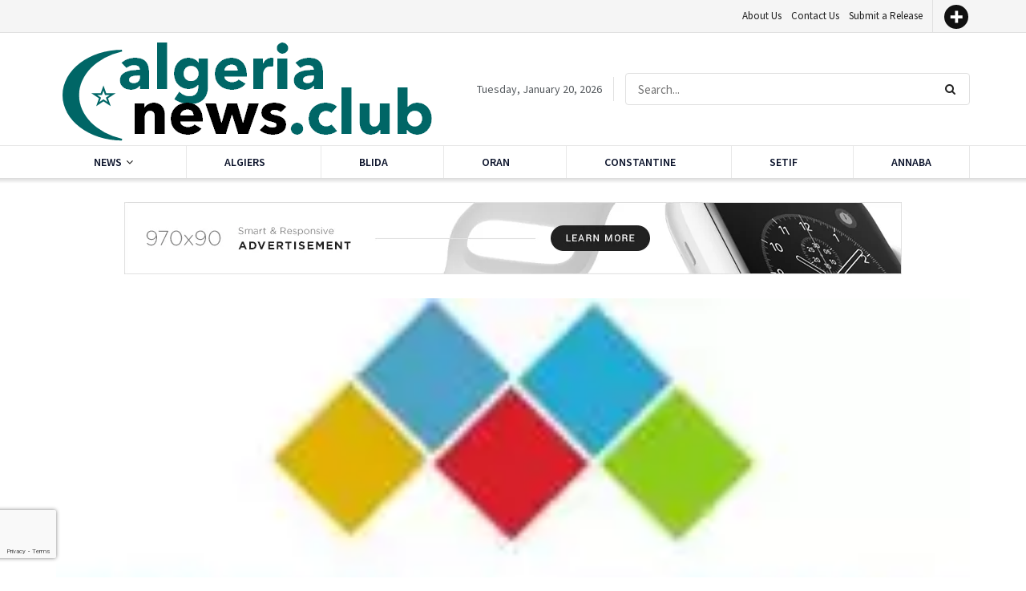

--- FILE ---
content_type: text/html; charset=utf-8
request_url: https://www.google.com/recaptcha/api2/anchor?ar=1&k=6Ld93bghAAAAACoxycDKr-3c9J0iVefnqhu5ARF6&co=aHR0cHM6Ly9hbGdlcmlhbmV3cy5jbHViOjQ0Mw..&hl=en&v=PoyoqOPhxBO7pBk68S4YbpHZ&size=invisible&badge=bottomleft&anchor-ms=20000&execute-ms=30000&cb=mxbh366jbyu9
body_size: 49632
content:
<!DOCTYPE HTML><html dir="ltr" lang="en"><head><meta http-equiv="Content-Type" content="text/html; charset=UTF-8">
<meta http-equiv="X-UA-Compatible" content="IE=edge">
<title>reCAPTCHA</title>
<style type="text/css">
/* cyrillic-ext */
@font-face {
  font-family: 'Roboto';
  font-style: normal;
  font-weight: 400;
  font-stretch: 100%;
  src: url(//fonts.gstatic.com/s/roboto/v48/KFO7CnqEu92Fr1ME7kSn66aGLdTylUAMa3GUBHMdazTgWw.woff2) format('woff2');
  unicode-range: U+0460-052F, U+1C80-1C8A, U+20B4, U+2DE0-2DFF, U+A640-A69F, U+FE2E-FE2F;
}
/* cyrillic */
@font-face {
  font-family: 'Roboto';
  font-style: normal;
  font-weight: 400;
  font-stretch: 100%;
  src: url(//fonts.gstatic.com/s/roboto/v48/KFO7CnqEu92Fr1ME7kSn66aGLdTylUAMa3iUBHMdazTgWw.woff2) format('woff2');
  unicode-range: U+0301, U+0400-045F, U+0490-0491, U+04B0-04B1, U+2116;
}
/* greek-ext */
@font-face {
  font-family: 'Roboto';
  font-style: normal;
  font-weight: 400;
  font-stretch: 100%;
  src: url(//fonts.gstatic.com/s/roboto/v48/KFO7CnqEu92Fr1ME7kSn66aGLdTylUAMa3CUBHMdazTgWw.woff2) format('woff2');
  unicode-range: U+1F00-1FFF;
}
/* greek */
@font-face {
  font-family: 'Roboto';
  font-style: normal;
  font-weight: 400;
  font-stretch: 100%;
  src: url(//fonts.gstatic.com/s/roboto/v48/KFO7CnqEu92Fr1ME7kSn66aGLdTylUAMa3-UBHMdazTgWw.woff2) format('woff2');
  unicode-range: U+0370-0377, U+037A-037F, U+0384-038A, U+038C, U+038E-03A1, U+03A3-03FF;
}
/* math */
@font-face {
  font-family: 'Roboto';
  font-style: normal;
  font-weight: 400;
  font-stretch: 100%;
  src: url(//fonts.gstatic.com/s/roboto/v48/KFO7CnqEu92Fr1ME7kSn66aGLdTylUAMawCUBHMdazTgWw.woff2) format('woff2');
  unicode-range: U+0302-0303, U+0305, U+0307-0308, U+0310, U+0312, U+0315, U+031A, U+0326-0327, U+032C, U+032F-0330, U+0332-0333, U+0338, U+033A, U+0346, U+034D, U+0391-03A1, U+03A3-03A9, U+03B1-03C9, U+03D1, U+03D5-03D6, U+03F0-03F1, U+03F4-03F5, U+2016-2017, U+2034-2038, U+203C, U+2040, U+2043, U+2047, U+2050, U+2057, U+205F, U+2070-2071, U+2074-208E, U+2090-209C, U+20D0-20DC, U+20E1, U+20E5-20EF, U+2100-2112, U+2114-2115, U+2117-2121, U+2123-214F, U+2190, U+2192, U+2194-21AE, U+21B0-21E5, U+21F1-21F2, U+21F4-2211, U+2213-2214, U+2216-22FF, U+2308-230B, U+2310, U+2319, U+231C-2321, U+2336-237A, U+237C, U+2395, U+239B-23B7, U+23D0, U+23DC-23E1, U+2474-2475, U+25AF, U+25B3, U+25B7, U+25BD, U+25C1, U+25CA, U+25CC, U+25FB, U+266D-266F, U+27C0-27FF, U+2900-2AFF, U+2B0E-2B11, U+2B30-2B4C, U+2BFE, U+3030, U+FF5B, U+FF5D, U+1D400-1D7FF, U+1EE00-1EEFF;
}
/* symbols */
@font-face {
  font-family: 'Roboto';
  font-style: normal;
  font-weight: 400;
  font-stretch: 100%;
  src: url(//fonts.gstatic.com/s/roboto/v48/KFO7CnqEu92Fr1ME7kSn66aGLdTylUAMaxKUBHMdazTgWw.woff2) format('woff2');
  unicode-range: U+0001-000C, U+000E-001F, U+007F-009F, U+20DD-20E0, U+20E2-20E4, U+2150-218F, U+2190, U+2192, U+2194-2199, U+21AF, U+21E6-21F0, U+21F3, U+2218-2219, U+2299, U+22C4-22C6, U+2300-243F, U+2440-244A, U+2460-24FF, U+25A0-27BF, U+2800-28FF, U+2921-2922, U+2981, U+29BF, U+29EB, U+2B00-2BFF, U+4DC0-4DFF, U+FFF9-FFFB, U+10140-1018E, U+10190-1019C, U+101A0, U+101D0-101FD, U+102E0-102FB, U+10E60-10E7E, U+1D2C0-1D2D3, U+1D2E0-1D37F, U+1F000-1F0FF, U+1F100-1F1AD, U+1F1E6-1F1FF, U+1F30D-1F30F, U+1F315, U+1F31C, U+1F31E, U+1F320-1F32C, U+1F336, U+1F378, U+1F37D, U+1F382, U+1F393-1F39F, U+1F3A7-1F3A8, U+1F3AC-1F3AF, U+1F3C2, U+1F3C4-1F3C6, U+1F3CA-1F3CE, U+1F3D4-1F3E0, U+1F3ED, U+1F3F1-1F3F3, U+1F3F5-1F3F7, U+1F408, U+1F415, U+1F41F, U+1F426, U+1F43F, U+1F441-1F442, U+1F444, U+1F446-1F449, U+1F44C-1F44E, U+1F453, U+1F46A, U+1F47D, U+1F4A3, U+1F4B0, U+1F4B3, U+1F4B9, U+1F4BB, U+1F4BF, U+1F4C8-1F4CB, U+1F4D6, U+1F4DA, U+1F4DF, U+1F4E3-1F4E6, U+1F4EA-1F4ED, U+1F4F7, U+1F4F9-1F4FB, U+1F4FD-1F4FE, U+1F503, U+1F507-1F50B, U+1F50D, U+1F512-1F513, U+1F53E-1F54A, U+1F54F-1F5FA, U+1F610, U+1F650-1F67F, U+1F687, U+1F68D, U+1F691, U+1F694, U+1F698, U+1F6AD, U+1F6B2, U+1F6B9-1F6BA, U+1F6BC, U+1F6C6-1F6CF, U+1F6D3-1F6D7, U+1F6E0-1F6EA, U+1F6F0-1F6F3, U+1F6F7-1F6FC, U+1F700-1F7FF, U+1F800-1F80B, U+1F810-1F847, U+1F850-1F859, U+1F860-1F887, U+1F890-1F8AD, U+1F8B0-1F8BB, U+1F8C0-1F8C1, U+1F900-1F90B, U+1F93B, U+1F946, U+1F984, U+1F996, U+1F9E9, U+1FA00-1FA6F, U+1FA70-1FA7C, U+1FA80-1FA89, U+1FA8F-1FAC6, U+1FACE-1FADC, U+1FADF-1FAE9, U+1FAF0-1FAF8, U+1FB00-1FBFF;
}
/* vietnamese */
@font-face {
  font-family: 'Roboto';
  font-style: normal;
  font-weight: 400;
  font-stretch: 100%;
  src: url(//fonts.gstatic.com/s/roboto/v48/KFO7CnqEu92Fr1ME7kSn66aGLdTylUAMa3OUBHMdazTgWw.woff2) format('woff2');
  unicode-range: U+0102-0103, U+0110-0111, U+0128-0129, U+0168-0169, U+01A0-01A1, U+01AF-01B0, U+0300-0301, U+0303-0304, U+0308-0309, U+0323, U+0329, U+1EA0-1EF9, U+20AB;
}
/* latin-ext */
@font-face {
  font-family: 'Roboto';
  font-style: normal;
  font-weight: 400;
  font-stretch: 100%;
  src: url(//fonts.gstatic.com/s/roboto/v48/KFO7CnqEu92Fr1ME7kSn66aGLdTylUAMa3KUBHMdazTgWw.woff2) format('woff2');
  unicode-range: U+0100-02BA, U+02BD-02C5, U+02C7-02CC, U+02CE-02D7, U+02DD-02FF, U+0304, U+0308, U+0329, U+1D00-1DBF, U+1E00-1E9F, U+1EF2-1EFF, U+2020, U+20A0-20AB, U+20AD-20C0, U+2113, U+2C60-2C7F, U+A720-A7FF;
}
/* latin */
@font-face {
  font-family: 'Roboto';
  font-style: normal;
  font-weight: 400;
  font-stretch: 100%;
  src: url(//fonts.gstatic.com/s/roboto/v48/KFO7CnqEu92Fr1ME7kSn66aGLdTylUAMa3yUBHMdazQ.woff2) format('woff2');
  unicode-range: U+0000-00FF, U+0131, U+0152-0153, U+02BB-02BC, U+02C6, U+02DA, U+02DC, U+0304, U+0308, U+0329, U+2000-206F, U+20AC, U+2122, U+2191, U+2193, U+2212, U+2215, U+FEFF, U+FFFD;
}
/* cyrillic-ext */
@font-face {
  font-family: 'Roboto';
  font-style: normal;
  font-weight: 500;
  font-stretch: 100%;
  src: url(//fonts.gstatic.com/s/roboto/v48/KFO7CnqEu92Fr1ME7kSn66aGLdTylUAMa3GUBHMdazTgWw.woff2) format('woff2');
  unicode-range: U+0460-052F, U+1C80-1C8A, U+20B4, U+2DE0-2DFF, U+A640-A69F, U+FE2E-FE2F;
}
/* cyrillic */
@font-face {
  font-family: 'Roboto';
  font-style: normal;
  font-weight: 500;
  font-stretch: 100%;
  src: url(//fonts.gstatic.com/s/roboto/v48/KFO7CnqEu92Fr1ME7kSn66aGLdTylUAMa3iUBHMdazTgWw.woff2) format('woff2');
  unicode-range: U+0301, U+0400-045F, U+0490-0491, U+04B0-04B1, U+2116;
}
/* greek-ext */
@font-face {
  font-family: 'Roboto';
  font-style: normal;
  font-weight: 500;
  font-stretch: 100%;
  src: url(//fonts.gstatic.com/s/roboto/v48/KFO7CnqEu92Fr1ME7kSn66aGLdTylUAMa3CUBHMdazTgWw.woff2) format('woff2');
  unicode-range: U+1F00-1FFF;
}
/* greek */
@font-face {
  font-family: 'Roboto';
  font-style: normal;
  font-weight: 500;
  font-stretch: 100%;
  src: url(//fonts.gstatic.com/s/roboto/v48/KFO7CnqEu92Fr1ME7kSn66aGLdTylUAMa3-UBHMdazTgWw.woff2) format('woff2');
  unicode-range: U+0370-0377, U+037A-037F, U+0384-038A, U+038C, U+038E-03A1, U+03A3-03FF;
}
/* math */
@font-face {
  font-family: 'Roboto';
  font-style: normal;
  font-weight: 500;
  font-stretch: 100%;
  src: url(//fonts.gstatic.com/s/roboto/v48/KFO7CnqEu92Fr1ME7kSn66aGLdTylUAMawCUBHMdazTgWw.woff2) format('woff2');
  unicode-range: U+0302-0303, U+0305, U+0307-0308, U+0310, U+0312, U+0315, U+031A, U+0326-0327, U+032C, U+032F-0330, U+0332-0333, U+0338, U+033A, U+0346, U+034D, U+0391-03A1, U+03A3-03A9, U+03B1-03C9, U+03D1, U+03D5-03D6, U+03F0-03F1, U+03F4-03F5, U+2016-2017, U+2034-2038, U+203C, U+2040, U+2043, U+2047, U+2050, U+2057, U+205F, U+2070-2071, U+2074-208E, U+2090-209C, U+20D0-20DC, U+20E1, U+20E5-20EF, U+2100-2112, U+2114-2115, U+2117-2121, U+2123-214F, U+2190, U+2192, U+2194-21AE, U+21B0-21E5, U+21F1-21F2, U+21F4-2211, U+2213-2214, U+2216-22FF, U+2308-230B, U+2310, U+2319, U+231C-2321, U+2336-237A, U+237C, U+2395, U+239B-23B7, U+23D0, U+23DC-23E1, U+2474-2475, U+25AF, U+25B3, U+25B7, U+25BD, U+25C1, U+25CA, U+25CC, U+25FB, U+266D-266F, U+27C0-27FF, U+2900-2AFF, U+2B0E-2B11, U+2B30-2B4C, U+2BFE, U+3030, U+FF5B, U+FF5D, U+1D400-1D7FF, U+1EE00-1EEFF;
}
/* symbols */
@font-face {
  font-family: 'Roboto';
  font-style: normal;
  font-weight: 500;
  font-stretch: 100%;
  src: url(//fonts.gstatic.com/s/roboto/v48/KFO7CnqEu92Fr1ME7kSn66aGLdTylUAMaxKUBHMdazTgWw.woff2) format('woff2');
  unicode-range: U+0001-000C, U+000E-001F, U+007F-009F, U+20DD-20E0, U+20E2-20E4, U+2150-218F, U+2190, U+2192, U+2194-2199, U+21AF, U+21E6-21F0, U+21F3, U+2218-2219, U+2299, U+22C4-22C6, U+2300-243F, U+2440-244A, U+2460-24FF, U+25A0-27BF, U+2800-28FF, U+2921-2922, U+2981, U+29BF, U+29EB, U+2B00-2BFF, U+4DC0-4DFF, U+FFF9-FFFB, U+10140-1018E, U+10190-1019C, U+101A0, U+101D0-101FD, U+102E0-102FB, U+10E60-10E7E, U+1D2C0-1D2D3, U+1D2E0-1D37F, U+1F000-1F0FF, U+1F100-1F1AD, U+1F1E6-1F1FF, U+1F30D-1F30F, U+1F315, U+1F31C, U+1F31E, U+1F320-1F32C, U+1F336, U+1F378, U+1F37D, U+1F382, U+1F393-1F39F, U+1F3A7-1F3A8, U+1F3AC-1F3AF, U+1F3C2, U+1F3C4-1F3C6, U+1F3CA-1F3CE, U+1F3D4-1F3E0, U+1F3ED, U+1F3F1-1F3F3, U+1F3F5-1F3F7, U+1F408, U+1F415, U+1F41F, U+1F426, U+1F43F, U+1F441-1F442, U+1F444, U+1F446-1F449, U+1F44C-1F44E, U+1F453, U+1F46A, U+1F47D, U+1F4A3, U+1F4B0, U+1F4B3, U+1F4B9, U+1F4BB, U+1F4BF, U+1F4C8-1F4CB, U+1F4D6, U+1F4DA, U+1F4DF, U+1F4E3-1F4E6, U+1F4EA-1F4ED, U+1F4F7, U+1F4F9-1F4FB, U+1F4FD-1F4FE, U+1F503, U+1F507-1F50B, U+1F50D, U+1F512-1F513, U+1F53E-1F54A, U+1F54F-1F5FA, U+1F610, U+1F650-1F67F, U+1F687, U+1F68D, U+1F691, U+1F694, U+1F698, U+1F6AD, U+1F6B2, U+1F6B9-1F6BA, U+1F6BC, U+1F6C6-1F6CF, U+1F6D3-1F6D7, U+1F6E0-1F6EA, U+1F6F0-1F6F3, U+1F6F7-1F6FC, U+1F700-1F7FF, U+1F800-1F80B, U+1F810-1F847, U+1F850-1F859, U+1F860-1F887, U+1F890-1F8AD, U+1F8B0-1F8BB, U+1F8C0-1F8C1, U+1F900-1F90B, U+1F93B, U+1F946, U+1F984, U+1F996, U+1F9E9, U+1FA00-1FA6F, U+1FA70-1FA7C, U+1FA80-1FA89, U+1FA8F-1FAC6, U+1FACE-1FADC, U+1FADF-1FAE9, U+1FAF0-1FAF8, U+1FB00-1FBFF;
}
/* vietnamese */
@font-face {
  font-family: 'Roboto';
  font-style: normal;
  font-weight: 500;
  font-stretch: 100%;
  src: url(//fonts.gstatic.com/s/roboto/v48/KFO7CnqEu92Fr1ME7kSn66aGLdTylUAMa3OUBHMdazTgWw.woff2) format('woff2');
  unicode-range: U+0102-0103, U+0110-0111, U+0128-0129, U+0168-0169, U+01A0-01A1, U+01AF-01B0, U+0300-0301, U+0303-0304, U+0308-0309, U+0323, U+0329, U+1EA0-1EF9, U+20AB;
}
/* latin-ext */
@font-face {
  font-family: 'Roboto';
  font-style: normal;
  font-weight: 500;
  font-stretch: 100%;
  src: url(//fonts.gstatic.com/s/roboto/v48/KFO7CnqEu92Fr1ME7kSn66aGLdTylUAMa3KUBHMdazTgWw.woff2) format('woff2');
  unicode-range: U+0100-02BA, U+02BD-02C5, U+02C7-02CC, U+02CE-02D7, U+02DD-02FF, U+0304, U+0308, U+0329, U+1D00-1DBF, U+1E00-1E9F, U+1EF2-1EFF, U+2020, U+20A0-20AB, U+20AD-20C0, U+2113, U+2C60-2C7F, U+A720-A7FF;
}
/* latin */
@font-face {
  font-family: 'Roboto';
  font-style: normal;
  font-weight: 500;
  font-stretch: 100%;
  src: url(//fonts.gstatic.com/s/roboto/v48/KFO7CnqEu92Fr1ME7kSn66aGLdTylUAMa3yUBHMdazQ.woff2) format('woff2');
  unicode-range: U+0000-00FF, U+0131, U+0152-0153, U+02BB-02BC, U+02C6, U+02DA, U+02DC, U+0304, U+0308, U+0329, U+2000-206F, U+20AC, U+2122, U+2191, U+2193, U+2212, U+2215, U+FEFF, U+FFFD;
}
/* cyrillic-ext */
@font-face {
  font-family: 'Roboto';
  font-style: normal;
  font-weight: 900;
  font-stretch: 100%;
  src: url(//fonts.gstatic.com/s/roboto/v48/KFO7CnqEu92Fr1ME7kSn66aGLdTylUAMa3GUBHMdazTgWw.woff2) format('woff2');
  unicode-range: U+0460-052F, U+1C80-1C8A, U+20B4, U+2DE0-2DFF, U+A640-A69F, U+FE2E-FE2F;
}
/* cyrillic */
@font-face {
  font-family: 'Roboto';
  font-style: normal;
  font-weight: 900;
  font-stretch: 100%;
  src: url(//fonts.gstatic.com/s/roboto/v48/KFO7CnqEu92Fr1ME7kSn66aGLdTylUAMa3iUBHMdazTgWw.woff2) format('woff2');
  unicode-range: U+0301, U+0400-045F, U+0490-0491, U+04B0-04B1, U+2116;
}
/* greek-ext */
@font-face {
  font-family: 'Roboto';
  font-style: normal;
  font-weight: 900;
  font-stretch: 100%;
  src: url(//fonts.gstatic.com/s/roboto/v48/KFO7CnqEu92Fr1ME7kSn66aGLdTylUAMa3CUBHMdazTgWw.woff2) format('woff2');
  unicode-range: U+1F00-1FFF;
}
/* greek */
@font-face {
  font-family: 'Roboto';
  font-style: normal;
  font-weight: 900;
  font-stretch: 100%;
  src: url(//fonts.gstatic.com/s/roboto/v48/KFO7CnqEu92Fr1ME7kSn66aGLdTylUAMa3-UBHMdazTgWw.woff2) format('woff2');
  unicode-range: U+0370-0377, U+037A-037F, U+0384-038A, U+038C, U+038E-03A1, U+03A3-03FF;
}
/* math */
@font-face {
  font-family: 'Roboto';
  font-style: normal;
  font-weight: 900;
  font-stretch: 100%;
  src: url(//fonts.gstatic.com/s/roboto/v48/KFO7CnqEu92Fr1ME7kSn66aGLdTylUAMawCUBHMdazTgWw.woff2) format('woff2');
  unicode-range: U+0302-0303, U+0305, U+0307-0308, U+0310, U+0312, U+0315, U+031A, U+0326-0327, U+032C, U+032F-0330, U+0332-0333, U+0338, U+033A, U+0346, U+034D, U+0391-03A1, U+03A3-03A9, U+03B1-03C9, U+03D1, U+03D5-03D6, U+03F0-03F1, U+03F4-03F5, U+2016-2017, U+2034-2038, U+203C, U+2040, U+2043, U+2047, U+2050, U+2057, U+205F, U+2070-2071, U+2074-208E, U+2090-209C, U+20D0-20DC, U+20E1, U+20E5-20EF, U+2100-2112, U+2114-2115, U+2117-2121, U+2123-214F, U+2190, U+2192, U+2194-21AE, U+21B0-21E5, U+21F1-21F2, U+21F4-2211, U+2213-2214, U+2216-22FF, U+2308-230B, U+2310, U+2319, U+231C-2321, U+2336-237A, U+237C, U+2395, U+239B-23B7, U+23D0, U+23DC-23E1, U+2474-2475, U+25AF, U+25B3, U+25B7, U+25BD, U+25C1, U+25CA, U+25CC, U+25FB, U+266D-266F, U+27C0-27FF, U+2900-2AFF, U+2B0E-2B11, U+2B30-2B4C, U+2BFE, U+3030, U+FF5B, U+FF5D, U+1D400-1D7FF, U+1EE00-1EEFF;
}
/* symbols */
@font-face {
  font-family: 'Roboto';
  font-style: normal;
  font-weight: 900;
  font-stretch: 100%;
  src: url(//fonts.gstatic.com/s/roboto/v48/KFO7CnqEu92Fr1ME7kSn66aGLdTylUAMaxKUBHMdazTgWw.woff2) format('woff2');
  unicode-range: U+0001-000C, U+000E-001F, U+007F-009F, U+20DD-20E0, U+20E2-20E4, U+2150-218F, U+2190, U+2192, U+2194-2199, U+21AF, U+21E6-21F0, U+21F3, U+2218-2219, U+2299, U+22C4-22C6, U+2300-243F, U+2440-244A, U+2460-24FF, U+25A0-27BF, U+2800-28FF, U+2921-2922, U+2981, U+29BF, U+29EB, U+2B00-2BFF, U+4DC0-4DFF, U+FFF9-FFFB, U+10140-1018E, U+10190-1019C, U+101A0, U+101D0-101FD, U+102E0-102FB, U+10E60-10E7E, U+1D2C0-1D2D3, U+1D2E0-1D37F, U+1F000-1F0FF, U+1F100-1F1AD, U+1F1E6-1F1FF, U+1F30D-1F30F, U+1F315, U+1F31C, U+1F31E, U+1F320-1F32C, U+1F336, U+1F378, U+1F37D, U+1F382, U+1F393-1F39F, U+1F3A7-1F3A8, U+1F3AC-1F3AF, U+1F3C2, U+1F3C4-1F3C6, U+1F3CA-1F3CE, U+1F3D4-1F3E0, U+1F3ED, U+1F3F1-1F3F3, U+1F3F5-1F3F7, U+1F408, U+1F415, U+1F41F, U+1F426, U+1F43F, U+1F441-1F442, U+1F444, U+1F446-1F449, U+1F44C-1F44E, U+1F453, U+1F46A, U+1F47D, U+1F4A3, U+1F4B0, U+1F4B3, U+1F4B9, U+1F4BB, U+1F4BF, U+1F4C8-1F4CB, U+1F4D6, U+1F4DA, U+1F4DF, U+1F4E3-1F4E6, U+1F4EA-1F4ED, U+1F4F7, U+1F4F9-1F4FB, U+1F4FD-1F4FE, U+1F503, U+1F507-1F50B, U+1F50D, U+1F512-1F513, U+1F53E-1F54A, U+1F54F-1F5FA, U+1F610, U+1F650-1F67F, U+1F687, U+1F68D, U+1F691, U+1F694, U+1F698, U+1F6AD, U+1F6B2, U+1F6B9-1F6BA, U+1F6BC, U+1F6C6-1F6CF, U+1F6D3-1F6D7, U+1F6E0-1F6EA, U+1F6F0-1F6F3, U+1F6F7-1F6FC, U+1F700-1F7FF, U+1F800-1F80B, U+1F810-1F847, U+1F850-1F859, U+1F860-1F887, U+1F890-1F8AD, U+1F8B0-1F8BB, U+1F8C0-1F8C1, U+1F900-1F90B, U+1F93B, U+1F946, U+1F984, U+1F996, U+1F9E9, U+1FA00-1FA6F, U+1FA70-1FA7C, U+1FA80-1FA89, U+1FA8F-1FAC6, U+1FACE-1FADC, U+1FADF-1FAE9, U+1FAF0-1FAF8, U+1FB00-1FBFF;
}
/* vietnamese */
@font-face {
  font-family: 'Roboto';
  font-style: normal;
  font-weight: 900;
  font-stretch: 100%;
  src: url(//fonts.gstatic.com/s/roboto/v48/KFO7CnqEu92Fr1ME7kSn66aGLdTylUAMa3OUBHMdazTgWw.woff2) format('woff2');
  unicode-range: U+0102-0103, U+0110-0111, U+0128-0129, U+0168-0169, U+01A0-01A1, U+01AF-01B0, U+0300-0301, U+0303-0304, U+0308-0309, U+0323, U+0329, U+1EA0-1EF9, U+20AB;
}
/* latin-ext */
@font-face {
  font-family: 'Roboto';
  font-style: normal;
  font-weight: 900;
  font-stretch: 100%;
  src: url(//fonts.gstatic.com/s/roboto/v48/KFO7CnqEu92Fr1ME7kSn66aGLdTylUAMa3KUBHMdazTgWw.woff2) format('woff2');
  unicode-range: U+0100-02BA, U+02BD-02C5, U+02C7-02CC, U+02CE-02D7, U+02DD-02FF, U+0304, U+0308, U+0329, U+1D00-1DBF, U+1E00-1E9F, U+1EF2-1EFF, U+2020, U+20A0-20AB, U+20AD-20C0, U+2113, U+2C60-2C7F, U+A720-A7FF;
}
/* latin */
@font-face {
  font-family: 'Roboto';
  font-style: normal;
  font-weight: 900;
  font-stretch: 100%;
  src: url(//fonts.gstatic.com/s/roboto/v48/KFO7CnqEu92Fr1ME7kSn66aGLdTylUAMa3yUBHMdazQ.woff2) format('woff2');
  unicode-range: U+0000-00FF, U+0131, U+0152-0153, U+02BB-02BC, U+02C6, U+02DA, U+02DC, U+0304, U+0308, U+0329, U+2000-206F, U+20AC, U+2122, U+2191, U+2193, U+2212, U+2215, U+FEFF, U+FFFD;
}

</style>
<link rel="stylesheet" type="text/css" href="https://www.gstatic.com/recaptcha/releases/PoyoqOPhxBO7pBk68S4YbpHZ/styles__ltr.css">
<script nonce="9cf7zz5hfwmvJmE5E4pzvg" type="text/javascript">window['__recaptcha_api'] = 'https://www.google.com/recaptcha/api2/';</script>
<script type="text/javascript" src="https://www.gstatic.com/recaptcha/releases/PoyoqOPhxBO7pBk68S4YbpHZ/recaptcha__en.js" nonce="9cf7zz5hfwmvJmE5E4pzvg">
      
    </script></head>
<body><div id="rc-anchor-alert" class="rc-anchor-alert"></div>
<input type="hidden" id="recaptcha-token" value="[base64]">
<script type="text/javascript" nonce="9cf7zz5hfwmvJmE5E4pzvg">
      recaptcha.anchor.Main.init("[\x22ainput\x22,[\x22bgdata\x22,\x22\x22,\[base64]/[base64]/MjU1Ong/[base64]/[base64]/[base64]/[base64]/[base64]/[base64]/[base64]/[base64]/[base64]/[base64]/[base64]/[base64]/[base64]/[base64]/[base64]\\u003d\x22,\[base64]\\u003d\\u003d\x22,\x22wr82dcK5XQ/Cl0LCgcOxwr5gQ8KZGEfCphPDmsOfw6LDrsKdUxvCicKRGynCmm4HZ8OewrPDrcKzw5QQN0ZvdEPCi8KCw7g2YMO9B13DisK1cEzCpcOnw6FobsKHA8KiTsK6PsKfwqJ7wpDCtA8/[base64]/CqhnDgwoTw7LDlsK9w5ohw75DSVTCrcKBw6PDj8OwTMOsHsOVwrlPw4g4VhTDksKJwqPCmDAaQlzCrsOoWcKAw6RbwoLCt1BJI8OUIsK5RF3CnkIxEn/DqnHDi8OjwpUWesKtVMKbw7t6F8KKIcO9w6/CjXnCkcO9w6cRfMOlcB0uKsOmw53Cp8Ovw7TCjUNYw4Z1wo3Cj2sQKDxbw7PCgizDvVENZBouKhlew4LDjRZMNRJaU8Kcw7gsw67CocOKTcOewr9YNMKAOsKQfGdaw7HDrzfDnsK/wpbCoF3Dvl/DkiALaAIHewAJbcKuwrZPwpFGIwcfw6TCrQBrw63CiUdpwpAPHXLClUYEw4fCl8Kqw5VoD3fCp1/Ds8KNN8KTwrDDjFgvIMK2woPDvMK1I1Efwo3CoMOoZ8OVwo7Dqw7DkF0efMK4wrXDqcOvYMKWwrx/w4UcK0/CtsKkBiZ8KiXCjUTDnsKqw77CmcOtw4DCicOwZMK9woHDphTDiyTDm2ItwoDDscKtT8KREcKeJFMdwrMTwro6eATDqAl4w7vCijfCl3lcwobDjSTDp0ZUw4TDiGUOw4g7w67DrCjCiCQ/w73CmHpjKnBtcVHDmCErHMOOTFXChcOwW8OcwpREDcK9wrXCjsOAw6TCpD/CnngcLCIaJ3c/w6jDqytbWDDCq2hUwp3CgsOiw6ZMKcO/[base64]/DoMKgwr/DgTLDkkvCk8Ocwr9KER7CqmM9woxaw79ww6FcJMOxNR1aw7PCksKQw63CiQjCkgjCnU3ClW7CmyBhV8OyOUdCLMKowr7DgRIRw7PCqjLDu8KXJsKYFUXDmcKGw5jCpyvDuDI+w5zCrxMRQ0VNwr9YIsOzBsK3w5nCtn7CjWDCtcKNWMKxLxpeayYWw6/DhMKhw7LCrXpqWwTDswg4AsOLdAF7RCPDl0zDgTASwqY1wpoxaMK7wocyw6AqwohNScOvUmkZNiLCl3nChA4ZAggoWzHDi8KTw6sZw6bDs8OAw61gwqfCjMKfGBB7wo/CoxXCliksSMOhSsK/[base64]/CosK1wprDumDCosOZR8Kkw57CsMK0ecKZJMOaQQjDo8KeU0zDtcKEOsOgRUjCg8OBb8Onw7h3csOdw7jCsngowoEMVgMqwoDDgkjDu8O8wpnDnsKnKgdUw5TDssOkwrrCo1vCl3FswoNFfcOXcsO+wqLCucK/wpfCu3HCkcOmX8KQA8KUwqPCh1VOQG5Nd8KwIcKuM8KnwrjCqsO/w48cw5hPw6PCjQI4wq/CiV/[base64]/DvsKpw7bCskE2a8KzYUg7w787w6LCk8OhBMK9A8KLw6hDwprDjcKaw6HCp3AYD8KowqtFwqTDmkwqw5jDjCPCtMKcwos1wpLDnQ/DiDt9woQuRsKyw6zCrXDDicOgwpbDpMOew5M1KsOOwq8ZHsKmdsKHbsKRw6fDmwhnwqt8PUdvJ2w5CxHDhMK6ayTDhMOueMOHw4bCnjrDusKYdA0JKsOoZx0YS8OIHh7DuCcvGcKVw53CkcK1GmvDhk7DlsOiwqrCgsKBbsKqw6XChA/CkMK0w4tewrMSFTbDuDkzwq1bwr5kGGxbwpbCs8KHNcOqWnDDmmcQwqnDhsOpw6fDiEBuw6jDkcKufMKeXgV1UjXDmWgkbcKmwovDr24ZEn5ScC/Ct3bDmjABwo4cGWbCkBPDjVd2PsOJw5TCmULDusOObWVow51LRUN/[base64]/[base64]/CuF19GSHCiE4sK8Kuw5gRwpHCrxRUwr3DjDvDlsKWwr7CucORw4/CkMKYwolsbMKHJD3CisOVA8KRWcK4wqUhw6zDjW88wobDgmp8w6/[base64]/[base64]/wqFUM2/DgMKCwp/DqMOaRXfChCrCpsOtX8KEIMKhw7zCn8KqB2RqwrLCpsORLMKwAHHDj2vCp8ONw4AwJGHDriPCtMOsw6rDtGYKN8OFw6MCw4clw44FWgcQJE9JwpzDv10pHsKDwrFCwp1gwpvCu8KCw4/[base64]/Cn2NNTj1uSTjChhzCj8K0YlU+wrLDlX95wqPDocKQw77CpcOzAhPCoSrDtxfCq21XZcOWKxICwonCk8OaL8OiFXo+WsKtw6U3w7nDhcOGb8Owdk3DmxXCuMOJLsKyXMOAwoVLw5rDiTh/dMK7w5Q7wr9qwoZnw5R8w7Qxwo3CvsKtWVXDk0p5SCHCrFrCnB8HRAQdw5wtw6/Cj8KHwrI0CcK6NhEjYsOEHMKYbMKMwrx7wr9vT8O8EGNiwojCssO6wp/Doz1pW23CpSFcJ8KbTknCiUPDjVjDu8Kre8OHwozDnsO3eMO/KEvCicOQw6R4w68UOcKiwq7DjgDCn8KiQAx7wo46wq/[base64]/DjknCu2MaPMO/dU3DmMKJJWvCjsKTH8OVw6diKWrCnQxScjvDjHZzwpRxwoXDgUkCw4xGEsKRVhQQFcOTw4YhwrFWED9zGsK1w79uXMKVXsKWY8OQSB/Cv8O5w6cjw6LDlsOmw6/Ds8KDSSDDgcKxN8OwN8OfDHPDhhPDk8Oiw5rDrcOuw4V+w7/[base64]/CnBzDq3FlwrYPwo5ww4DCtgzDvxXCmsOeaVfCtlXDtMOrfcOZOlh2L0HCmEQswo7Do8KJwr/DgMK9wqLDhX3CnDLDrX7DliHDl8KPQMKFwospwrNsdGBywp7Ch2JYwrkBBEVSw6RELcKwOlDCj1FQwqMEeMKRcsKzw6sTw6fCvMKpeMOvcsKDJWBpw6nDtsKkGkBCbsODwrQuwp/[base64]/[base64]/CozBdw7zCisKfw45UNmx5J8ONKw/[base64]/DqcKewoTDksKSw4/DhS3CsyfDnMODw58Hw7vCh8OpcFRTSMKiw6rDi27DsTrCkRLCm8K3MR5iIFsmYEVYw7Alw5pUwrvCo8Kdwoh1w77Dp13Dj1fCtys6I8KMFAJzKMKUNMKVwrXDvsKEXWJewr3DjcKNwohJw4vDm8K9aUTCpsKBSkPCmDoMwokqGcOxJFJSw5oYw4dZwoDDqy3DmA1ww6/CvMKrw6p+BcKawq3CgsOFw6fDvUnDsHp1Q0jCh8OIVVoFw6R/w4x+wqjDtlQCEsOKFV9ETwbCrsKuwr7DtEhdwp80JmsiA2R+w5pIOzk5w6tNw48VYRdewrbDm8KCw7PChsKawpBsFsO1wpbCicKaMhvDlVrChMKXAMOJe8KWw57Dr8K+VCtcaHfCv1E8HsOCL8KFUUwMfkQ4wrxQwp/[base64]/Do2zDrB4Sw75WPcO/cMKCZGjDl8K8wrQwFcOWVwswMcKTwogxwojCtQHDj8K/[base64]/ecOnVihoGnjDkHDDucKrSypHw5DCv19cwps7IC3Dh39swrHDrF3CqGwFOUtMw7nDpGR6T8KpwqcCwqnCuisNw7LDmBdSLsKQbcK/[base64]/[base64]/CnXnDsBUew6pywp/CqsOVS0Q3woAZbsOqwo7DkMKTw5fCrcKCw5XDi8O+KMOLwosOwpfCg0zDiMKhbMOJXMO8YBPDmUhHw7wcbsOnwqDDqFd+wpwWWcKlCBjDv8OLw4tDwqnCoUMEw6XColJ+w5nDn2Ugwq8Gw4w7CG7ClsOiBsOjw6gBwqzCucKMw4TCgUzDpcKDNcKywrXDq8OFQ8OWwo/DsEvDqMOGTWrCpjpdYsOxwr3DvsO9LQMmwrluwo1xOnYlH8OXwpvDvcOYw6zCtVbCgcKGw5tPOWrCqcK0ZMKhwovCtT0JwrvCicOqwrUWOMO1wqJpU8KCAwvCjMOKAgbDiWnCrgzDgX/[base64]/Dp8KYwrbCri4cw7jDrMOsADLDh0hERMOTOy/DpRNIR1pfdMOuL1kKGkrDkhbDtWLDl8K2w5DDgcOTTcOZPVXDqsK2alRmB8KXw4xUBxvDtFl7JsK8wr3CpsOMYcOKwqrCqGHDtsOEw6gLwpXDiTrDlsORw6hhwrYTwq/[base64]/woYOw59ew7PDi8Kuw4wxesODGDJrwrtnw5zCgsK5XAMsKD08w4Rdw7w0wofChzbCssKTwogpOcKewpHCplDCkhPCqcKZQRTDvRhkBDnDocKhW20HWATDmcOzSQ5/WcOzwqAXB8OFw7LCvi/DlEpnw7R8OndWw4geem7DrH3CoQHDmsOWw4zCviIqA3bCl3sow6rCr8OBUGheR33Doh9URMK6wpPDmFzCrgfDksOfwqDDtiDCnH7CmcOwwqPDsMK+RcObwoNSKy8uWXXChHzChGtRw6/Dp8ORRywQC8OUwq3ClULDtgBPwq/[base64]/DpkvCizTDr8KHw5h3wq8zIxVgw77DssKYw7DCgCRYw6/DocKLwoVMcH1LwoHCvEfCkCw0w7zDqg3Ckgd9w5TCngjCiUJQwpnCrQLCgMOrDMO5BcKawofDqAnCisOXDcO8b1pCwpzDimjCosKOwrrDqcKlZcOBwq3DkXxaO8K2w6vDmMKteMO5w7vCo8OFMMKTw6wnwqEkbC5EbsONMMOswoN1wrtnwrtgRTZHOj/CmUPDhcKWw5Bsw5kmwqjDnVVaD07CjW0PPsO5F1c0a8KoNcOVwprCm8Oxw5jDrVMrFsOcwo/DtcOORgfCuzAfwoDDu8ONJcKjCXUTw5rDlRonawIHw5MTwrMcEsKcEsKIPh/DlMK5T3/DiMOPB3PDlcO6ByVSPSQMZsKvwp0DDlMvwoAjORzCjgtyCgsbSncdIhvDtsOYwqPDmMOSccO7NGbCuz7DpsO/XMK5w6XCujMEDT8Gw5vDo8OgUG7DkcKTwqpNFcOiw7MdwoTCg1XCicKmRj9OKQopWMKbbH4Ww5/CqwjDrHrCrHvCrcK+w6fDqnEScRcCwrzDokh2wohVw5wPXMOWeQPDn8KxBsOfwql+bMO+w7vCrsKWXRnCssK4wpNbw7jCj8KlEhYEVsKlwrHDr8Ogwq1nEQo6BDsww7TCiMK/[base64]/[base64]/GA4owqLClcK1wrXDj8O7w7vDlsOswoHCgcKwwpnDiGrDjkYmw7VGwojDpXzDpMK2I1cUTBAbwqQPMih8wo09A8OsOWQKeC3CnsKGwrrDv8K+woVRw6lywqFaf0zDk3/CvsKcDGJiwp0McsOHdcKywpE5dMO7wqoFw7lHK1Yaw5Qlw60YecO9L2HCqG3CgCdiw5jDlMOCwrjCqMK+w5/[base64]/wolGwrIdPMK8ZcOBwq91IcKUDcOFwrttwq8RaSdMSGkdKsOSw4nCjjDCslE9D23DlMKPwo/[base64]/CgEc/RMKPWR7DpsKOCcODwpJCf8Kqw57DtBEdw6gnw7thb8OTMg7CgMKaR8Kgwr3Cr8OzwqU/[base64]/QDrCqMOmwrUaektxwoY5woLClMKKAMKKBzZqfXvDgMKIRcOhMsOYcWtbJk/DtsOnecOvw5jDiTzDlXoCWV/DmAc+XVoLw4nDrxnDijrDrV3CpsOHwpXDjsOILsO/JcOlwo9qT1RlfcKFw4nCjMK1TsOOK3lSE8O8w4Rvw4nDqmJgwoDDmMOkwqEywpdBw5jCvAbCmkTCvWTCocK+D8KmcAlSwqHDlmHDvjEKTFnCpC3Cs8OEwobDocOEXUpCwp/DocKVP1DCvMORw5x5w7ZKUMKJIcKPJcKFwq1+R8Onw75Uw6PDmVlxHCtmIcOdw4dKHMO/aR97GnAlSMKvTcOxwoVBw71iwqNwZsO2LsKVZMOcDnLDu3JLw4Ybw7DCosKPFB8WL8O8woxtIAbCtDTDv3vCqCJzcTfCiC9sCMKac8OwWHvCv8OkwpbCohrDl8OUw5ZcLjp9wpdTw77CgXYSw4DCgQJRXDXDpsKeMBR+w59/wrk3wpTDnDZGw7PCjcKFAFEQGS0Fw7MewrHCoj0Vb8KrWnsYwr7DocOYc8KIZmPCp8KMNsKRwprDqMKbMTJbW3U/[base64]/w4o9wpRtwpocTsOBKcKTw5jDqMOMwpw5CMKjw6pswrzChsOrD8OZwrhUwpAmSnBPKTgKwrPCuMK3UcK+w6kMw6PDssKtGsOJw5/CnDXCgC/[base64]/csOBw61qPcOYLXTCoHg9w6MOesOcAcO3fWVEwrkgAMOzIUjDo8OWIlDDm8O8FMOBfTHCilcqMh/CsyLCkGRqJsOORUd0woDDoi3Dr8K4wrYaw48+wr/DvsOEwptvNUnCvMOFw7DDjG7DksKbc8Kew5PDtkTCiU3DjsORw5PDrxpjAsK6CHXCvzPDnMOcw7bChEUXWUnDm2/Di8OrLsKWw6TDoALCoGzClChLw5TDscKcW3PCmRcrYDXDqMOZUcKNLkTDpSPDtsKsX8KiOsO2w4rDvH0jw4zDtMKRHzI2w7DDrRHDtE1TwqxFwo7CvXZ8EyLConLCvg0oN0bCiFLDlXfDsnTDnAsAQltcMx7DtVwtOV8Sw5FiasOBfXcJXk/Ds19NwqNQe8OcccO5eVx2cMOOwrLChUxORsK5fMOUU8OMw4tow79zwqvDnkY7w4Q6wonCoXzCu8OuTCPDtw9AwofChcODw49Uwqt1w4JMK8KOwrtvw6nDj27DtVNjYRxxwoLCjcK9OcOvbMOMF8KMw7bCsVDCnXHCncKZc38NeH/CpUpuGMO3HFpoOsKYMcKOYE8vMiAoccK1w5IIw4Bsw6XDrcK+EMO/wp8Sw67Cp0w/w5VqS8Kxwrwadj0ww4QKbMOHw7ZbOsKkwrjDssKWw7IAwr0CwrVRd10wFcO/wqo+FcKgwp7DosKEw6tHHcKgAksQwo4+W8Kqw7bDtg00wp/DtnsSwoAfwrrDm8O5wr/CqMK3w77Dg150wq3ChgcBCQvCm8Ksw5oeEmJ1DTTCpz7DpzAgwownwovDu3d+woPCkxXCpXDCosKHPwDDgVnCnjAZK0jCt8KyQl9ow7TDvU/CmwbDulNww5vDvcOywpTDtBZRw6orQ8OoKMKzw57ChcK2fMKmUsO5w5PDqcK8MsO3L8OMDcOnwoTCmcKNw7UCwpfDins9w7hTw6Qaw7sHwp/[base64]/[base64]/Cp2dyw4QaFMK2woxkCBAocBF6O8OmY3ttZMO7wo8ZRUxtw5tnwpHDvsK5M8ONw4DDsirDh8KVCMKowqgVc8K9w61EwpI8YMOGf8OARGDCoE3Dj1vCncOLOMORwqdQdcK1w7Y7YMOgM8KNdSrDi8OhEj/CnHHDrMKeRnXCpSJzwrIDwozChMOiZQPDpMKyw7R/w6DCh0LDviDCisKdJA9jTMK6dcKrwrLDpcKJbMOxVC8tIDkWw6jCgTPChMKhwpnCssOgccKHCQzDkTtawqXDv8OvwoXDgsKJGyXDgQYVwrPDtMOEw69aJRzDgC0kwrFBwrXDqC1iPsOAYiXDtcKUwo1AdBZSdMK5wp4Xw7/CicORwrUbwpHDnwwfwrR8OsObXcOtwrNgwrnDh8OGwqTDlncGAQbDpnZVKcOQwrHDiWEtNcOEOcK2woXCq2NaOSPDg8K7HQrDnTgrAcOkw5DCgcKwTk7Dv0HCmsKhO8OZR2fCrcKeIsKdw4XDtxRRwpPChsOHZsOSQMOHwr/CjjlSRj/Dvg3CrxVYw6QJw5HCm8KkHcK/YsKdwo9qI29sw7DCm8Kqw6TCjcK7wqwgEBFGA8O4d8OtwqFzQQEgwrQ9w5jCgcOMw4xtw4PCtTdww4/[base64]/Cm8Kbw6fCllg1w53CunBtV8OqwoYQEsK+HWQvBMOqw47DjsOmw7nCqHnCuMKSwovDu3bDiXjDgj3DvcKSDEXDpzLCul7DqAY6wrtpwo53wpvDvhYxwp3ClXh6w7TDvTHCrUfCnRvDoMK+w500w6PDj8KsFRDCu1zDtDF/JnrDjMOewrDCvcOeGcKiw7Q6w4bDpjAvw7zCl3lBPsKTw4fCnMKvAcKbwoU7wrPDkMOnGMKQwrDCoAHCqMORPEgaBRZQwprCqgfCrsKJwr5pw5vCkMKKwpXCgsKcw44DJSYjwrIIwqNKAiIoR8K3aXDCmwgTesOywqcxw4xkwoPCtSTCk8K/InHDvcKIwqJAw4ouDMOQwpfCpXRVC8KQwqBnTXjDri5Uw4XDpRPCkcKCQ8KvB8KHA8Kbw4YUwrvCl8OWPsO4wq/[base64]/wpfCsBkvw7UZw6MdwojCtXHCgMKzDcKDw4ATSWAKJcOTXMKkIW/CmkhIw6g5R3pjwq/CpMKHeFXCkWbCoMK9X07DucOAdxtkFsKtw5TChiEAw7PDqMK+w6rDrHsqU8OPQR0CcQNYw50ndUR7acKqw51uDGpIfmLDt8KGw7/CpcKIw6V8fTQGwqTDiTnCvjnDuMOUwq4bHMO/[base64]/DisO+w5HDkAZ8GMKGwofCgyVFOcO2woB3P0/CoyxSZUMRw5fDmMOywonDglfDjixcKcKbXlZFwq7DhnJewoHDlzXCr3dqwrDCrhATBWfDuENowr/DqEjCl8OiwqgaV8KywqBGP2HDiT/Do11/[base64]/Dj8O1w73Dt1chFzpqPwrCrMKeW8KiRWkswpkid8Oew7tYG8OHOMOtwp5xK3p1wqXDncODRm/[base64]/[base64]/[base64]/B8OAR3lDCMKPGRZKHBRZWMOHNQ3Cnh3CliRUC1/[base64]/Dn10UwrAHwqjCoz/DiMOpwrVHwojDoxjDrRnDjUlvWcOdIUfCsyPDkT/CqsOZw6Utw6nCrsOJKH3DkztMw6V/VcKZTxbDrzYAY07DksKkcXlywoBqw79TwqkBwotJXMKOJsOBwpEdwrd5E8KNdsKGwpI3w5rCpAkEw54OwpXCncO+wqPCiw1lw53CvsOoL8KDw6nChcOZw7E2bBAsJcKOUcK8DQUcw5cBEcOXwofDiT0MXA3CucKuwoR7FMKaIX/Dt8KwT04vwrQvw5/Ck2HCoGxjAzzCiMK5BMKkwpk/[base64]/Dn3N1SHomcMOxJSkmOnHDkXsPez9TCik/QD/DlW/Cri3Cs23CrMKYEUXDgC/Dmy4dwovDslpQwpkgwp/Dm3/[base64]/CqsO9fWlxBMK7w7R+YUUYw6cswrTDl0NoWcO1wpQPw7dzPcOPdMKFwr3Dm8KjalHCoiHCg3TDmcOnC8KMwqYaDAbCkB/ChMO3wpvCtcKTw4DCt3TChsOgwqjDocOrwqLCm8OIHsKDfmEpFBbCqsO7w6vDmRJCdBRFPsOgEgB/wp/[base64]/DnsOXN8ONIAAtw75bw4JIw7jDmcKdw551PcOkbFkZJcOlw4oXw50gMC8twqxGCcO1woMnwrbCksOxw4kPwpjCscO+TsOWdcK+GsK2wo7DksO8wrFgSw4FKFUJIsK+w4zDkcO/wozCgMOXw4VDw7M9MnMkf2rDj3hXw4FxBsOLwoLDmjDDmcODBEHCosKowrXDisKnJcOKw5XCs8Oiw6/[base64]/Dnj9SwpzDtEbCnTtNETAQw4YUG8O+PMKywoYaw492c8Ohw7nCr2bDnjDCqMO5wp3CrsOmch/DoCzCtCRXwq0Bw51ACQQDwojDmsKALEtNIcOCw4BrHkUKwqILNxfCvXV9esO/w5QNw78GN8OHU8KzUEIsw7DCmi57ICUdQsOSw4kdVcKRw7bCtHEIwrrDiMOfwoNKwo5Pw4nClsKmwrXCmMOcUk7DjcKawpFYwpdIw7dOwqE/asKmaMOrw7wUw48eZy7CgHzCqsK6acO7RT0twpovQMKnfAHDvTIvAsOFB8KyWcKtXcOvw4jDqMOHwrTCl8KsDsOsVcOkw4XCrkYewrvDnnPDh8K0QxrCglNYPsOQQcOYwpDCiioIRMOwKsOCw4YVS8OmCB0tWDvDlwYPw4XDvcKLw4JZwqlGElt4Xh/Cn3fDuMK9w60bW25uwovDphLDjV1hcy0rbsOpwrVoLxJ4KMOlw7HDjsO7c8Kiw6NcM0QhIcOww74nMsKlw7HDqMO4AsO1MgxYwqvDrlPDuMOjBATClMOccEEow7zDsV3DjF7DoVNLwoJLwqIGw69DwpjCuQLCsA/Dsw9Dw5Fjw6Esw6HDpMKNwojCs8OBGkvDjcO9RnIjwrBOwpRPw5NRw6chM259w6HDtMOPwqfCscKkwp9/VkJtwoJ3eUvCosOawq7CqMKfwpgAwow0K24XVRN7OEV1wp4Twp/CocKYw5XDuwDDpMKew5vDt0Mzw7hcw4Few6nDthXCnMKow7TCtsK2w5HCoAAiVsO6V8Kaw4ZMeMKgwqDDmsONPcOqFMKcwrjCmk8mw7VKw4/DssKpE8OCTU3CgMOdwpBvw7LCi8OEw4HDvGcZw6vDn8O9w4YuwqTCun9qwoJeJMOQw6DDr8KrIBDDmcOwwotqb8OrZsOxwrvDoHPDiAABwpPDtHh9w5tBOcK+w6UyE8K4SsO/I04zwplWQ8KQSsK5LsOWdsKZe8OQODNmw5ARwrTCp8Kbwq3CpcKcWMO0U8KJE8KowoXDuF40D8K3YcKZM8K4w5Erw67DryTDmBdAw4BqSVXDq2B8YhDClcK0w7IpwpwqP8K4NMKLw7zDs8KKFh7DgMOqd8OwUC87C8OKNBRNBcKyw44Ow5/CgDbDggDCuydtNkEiQMKjwqnDt8KUTFzDgsKsE8OFNcO8wqPDhTg3bSJ8wrTDhcOTwq1Iw67ClGzDqArDonkXwq7Cu03DsjbCpW8lw6UVCXdzw6rDohHCpcOLw7bCvS7DhMOsMcO2EMKQw5QDc0Muw7phwpgXZzLDllLCo1DDsDHCnAjCjsKXK8OKw7c2wpTDnR/ClMOhwrVVw5HCvcOKDkxZUcOJGsKowqIpwoU8w4k+CWvDjCLDmMOQfRHCoMOjaBFJw6ddY8K0w6oiw4NlfVJMw4jDhjLDiRDDvMOFMMO0L0bDvhpMVMKew6LDvMOwwrzCi2hzBjnCumbCuMO3w4HDhhXChhXCtcKoZxDDv2rDon7Dlg/Djl/Cv8KZwrECW8KscWjCu1B2BibCpMKCw4sPwpctbcKowpB5wpLCpcOEw6cHwo3DoMKkw4bCp2DDpjUiwpbDiSjCuDgSUWl2c3ZbwqJiX8KkwoZ2w6xZwpDDhCHDkltzKjhmw4HCrMOWDAY/[base64]/[base64]/[base64]/DrzdBw7oyODhuScODB8KLwqQKCcKvVCkzwq51bMOqw5kOUcOow5MRw44rGyjDosOhw75LDMKaw7FtbcOxXn/[base64]/CkDRRwrTCocOFwpLCkibCsFgYLMKBfcKMe8OoasKdMnbCgRZdGDU0W3nDkAh7wo/[base64]/DolbCigZhw4LCoCpowpQ3TycNUF/DicKTw7DCssOhw7QaQQrDrSFDwqdkDsKNMsKewpzCjVQmeD/Cs07DuG8xw4k+w6LCsgtSfGl1NsKTw4puw6VUwo4Mw5vDkzrCuQvCjsKZwo/Dlk9+RsKsw4zCjTl7McO8w4zDvcOKw7PDpEDDphBge8K4A8KHO8Kbw4HDjsKDDyJLwrvCiMK+SWYqaMKmJyrDvEcJwoF/AVF0KMOWaEPCk0TCkMOtA8OieAnClnoOacKUVsKKw4/CvH5TYMOqwrLCrMKjw7XDthldw6BQM8OSw4wzB2TDsT1cAEpjw44Iwoc9O8KJLAdcMMKvUU/CkgkRecOLw6UXw5TCqMOPSsKuw6/[base64]/[base64]/DRnDn1BIO8KbCkPCuWfCvUPDiSh1OcKBG8Oxw7vDpMKZw7rDo8K2ZcKew6/CnFjDvGnDlQhNwrxlw4VVwpVqAMKVw47DkMKQCsK7wqLDgATDkMK1NMOrwoDCo8K3w7DCr8KawqBywr0yw5NXSDLCuirDvnBPe8KXSMOCQ8Kuw77Dhiomw7VbRjDCizwvw6wDXkDCl8OawojCo8Kaw4/CgDd6wrrCj8OTCMKTw4hOw5psLsKHw5ssCcKPwoXCugfCqcKcworDgxw6JcKKwr9qJirDsMKxEGTDqsO8AkF1UzTDq2LCsVJJw6EOb8K/fcOqw5XCssKIIGXDu8Kawo3Dp8Kaw7tsw7sfQsOLwonCvMK3w5nDnkbCl8OYIg5bRXPDuMOBwoR/HioHw7rDsgFyVsKNw4wQXMKZcmLClwrCoz/DtF4NFhjDm8ONwqRkMcOaPzHDpcKSH312wrLCqMKAw6vDqGPDhDB8w6EsMcKXPsONQGINw5zCtD3CmMKGIFjDoDBWwpXDisO9wqtMe8K/UgPCksOpYirCvDRyd8Oie8KtwpDCicOARcKmO8KSFmF6wqXCt8KxwpLDtsKcAy3DucOew7RcJ8KJw5rCrMKzwopaJ1bCqcK+U1M5bVLCgcOZw5zCp8Ovc2oyLMONQcOKwplfwoQRY1rDgMOuwrgDwqbClGTDvGzDlMKOUMKaVwB7KsOCwpo/wpzDvCzCkcOFXsOZHTXDhMKnOsKYw5MnUBYZFVhKaMOLc17Cs8OMTcORw6HDrMOgD8O3wqU5wq7CrMOaw5N+w5Z2DcKuFHFjwqsZH8Ohw4p+w58zw6nDicOfwo/[base64]/[base64]/Cv8Osw49SwrhYBMOtK8KiZsOuwqTCkcK1w4/[base64]/Cl8O3BcONOsOkwoHCinjDmFEUwqXCgEPCqH5XwojCiFNRw5IMAz4nw7hcwrltXhzDkEzCgMO+wrDCpmvDqcO7C8OQXVUrLcOWDMOewqvDg0TCqcOqK8KAOTTCt8KRwqPDgMOqKR/DncK5JcKXwrNqwpDDm8O7w4LCmcOcRBjCgnnCq8OxwqwIwofCvsOwDzMOPSlIwrnCqHFALR7Cp2F1wpvDg8KVw5k+M8Oqw69ZwqxdwrYEdRHDk8O0wpZYKsOUwq8XH8OAw7h6wrHDjgxrO8KYwonCrMOOw5B0wprDjT/DoEAuCBI5cQ/DhMKew40HclIBw6jDusODw7bCrEvCgMOjeE8swqzDhm0CR8KBwqvDt8KYKMK8C8Orwr7DlWkENVPDgxvDs8O/wrjDlHPCs8OOJmfCo8KNw40od23Ck3XDhw/[base64]/Ch8KRXMKdaMO2asKQw5zCuS3DrXDCkcKPw69Hw7l2EMO5wqDCpCPDpUvDtXfDhUvDlgTCslvDhzs/BwbDnicEWyl+KMKhSB7Dt8Oww6DDh8Kywp9Qw5ocw7zDi3LChGl5bMOUCD8fKV7CjMKjGxvDm8OXwrHDug1XPXjCm8K3wrt/XMKFwp4fwokHDMOXRBsOIcOaw7pLRCRswq9sSMOuwq10wrx4FMKtRRfDlMKYw4gcw4jDjsOJBsKowo9HScKTUFLDt3jCkn/ChF8uw5MGWwFtOB/DqFwmLMOXwq97w4bCp8O+wpXCgXA5dsOQWsODRn5gKcO8w4EQwoLCoTR2wpIuwotJwrrClwdbBU5zAcKjwqfDshLCmcKRwonCjxXDtifDpFYdwrLCkzlbwr3DrjwGd8O7EkAza8KyW8KPIR/DsMKVMMOXwprDiMK/[base64]/Dq8O7w53CrGIFw7ovKEZWXyI0PMK9Q8KqPsKRWMO1fikBwrstwqbCpMKDBsOaf8OMwoZ9HcOKw7cCw4TCi8Odwr1Uw7ozw7LDjR0kfizDk8OcYsKJwqPDssK/[base64]/Ch8KxwpvDm8KHbSISw7/DmBLDm8KhwrjDtR7Cg1QOeXVXw73DnRTDqEB0McOrWcKqw65sa8O2w4nCq8OtJcOFLnZHNw4aScKEbcKkw7V1LmHCjsO7wr8mUjxewp8vURHDklTDl20gw6rDmMKdFCzCiy40ZMOnOsKVw7/[base64]/Cl8O0w6XCoQHDgj5pw5XDvncxw75cw4LCv8ORKinCuMOhw4VIwrvCq2xDcx/ClXHDkcKGw7fCqcKVGsKrwr5EFMOew4rCrcORWFHDplPCvXB2wpnDhRDClMKLAhFjf0LCqcO+bMK/OCDCoDLDosOJwpUFwrnCg1TDpWRVw6rDomvCkGnDhsOBfsKvworDpHU9CknDglAxAsOhYMOnEXsMG3vDmmYeSHbCpiAGw5hSwo7CpcOaVcOxwpDCqcO2wrjCmmJVA8KpYmnChQ09w7/DmMKjbH1YOsKHwrxgw4wWPHLDhsOsSsO+FGLChGrDhsK3w6EXH1Mvb1NPw6UDwq5ywoXCnsK1wofClEbCqjtQF8KGw44mdR7DuMOnw5V8LhcYwqUeUsO+UhDDrFwpw7LDuBXCp0Q6Y18oGD/[base64]/[base64]/[base64]/DicKww5ckwplRFcOwcQDDuQfDj8KlwqswAUzCj8OzwoxkMcO6wqvDjMOgS8OIwovCnSokwpTDiXd2I8OpwpHCisOUPsKdHcOdw5MwdMKAw5h/d8OhwrjClR7Cn8KDdFfCv8KtWMKkMcOAwo/DpcKVMTvDg8OOw4PCosO+VcOhwonDq8Oowoorwp5gUCYCw6IbeB8JAXzDpl7Cn8KpN8K7IcKHw78IWcOFEMKAwpkRwq/[base64]/X8Ofwo3DlcOhJhtbw64cwqZLLMO7N8O0LhEFIcO9Dnkzw70WDcOhw6DCgFILdsOUZcOOCsKnw7Mew5hiwqrDiMK3w7rCnjApbjHCq8KRw6t2w78INhHDkTvDicOaCRrDh8ODwpfDpMKaw73DtVQje3YRw61/wrXDsMKNwoELMMOiwqLDnSdXw53Cj3zDkBPCi8O7w4gvwq88OWp1wq5iGcKfwpQdYWfDsgzCpXNIw5xAwpJjSkrDvhXDj8KTwoY6LsObwqnCn8OWcCYzw4xgckEnw5gIGcK1w75/[base64]/Cpjkawqc1wrfDnFxZw51JCMKceBPCllLCtHx6A0Jewps3woPCi2FXwplfw4thRA3CiMKMBsKJwrvCj1IKRzhoGzvDmMKNw5PDs8KXwrdxSMKlMk1NwrfClgdDw4fDtMKjJi/DucK8wq0fLlbDtRlQwqgzwpjCm00jQsOoaHNqw7MiL8KEwrQewoxBXsO+QMOTw61lKy7Dp3vClcKXKcKaOMKnPMKXw7fCrcKxw44Yw7XCqWM0w7PDikjDrWlIw7YaIcKMXXvCgcOgwoXCs8O8fsKOEsKQSmF0w6c7wr8jPsKSw6bDn3TCvwRVasONAsKxw7bDq8Ozw5/CgsK/w4DDtMKgKcKXMDF2GcKifDTDksKXw7JUfm4oEXnDrsKyw53DgRFCw6lZw44AcTnCrsOjw4rCjcKgwq9ZE8K/wqnDm1fDnMKuHGwKwpnDoF8EGcO1w40qw7wlXMKzZgBpYktiw4B8woTCuCUQw5HCjsOAP2HDncKmw4DDvsOZwrDCjsK2wo0wwp5cw73DrldewqvDngwdw7zCisKzwqtgwpnCiB8hw6rCim/ChsK6wq8Kw5Ujb8O2Ag5vwrnDhg/Cgk/DsQ7Do3bDuMKaImMFwowqw4PCryPCuMOOwoU0wphjBcObwrPDicOFwqLCjw9zw5rDj8OiFTA6wo3CrAVBa0xow6HCn1U2NWvCkwTCl27CgcK+wqbDqGrDo1vDkcKDOH1KwrzCv8K/wq3DnMONJMOEwrURbCnDmiMSwrfDs3kCfsK9dMOqdy3CtcOlJsOXXsKrwrBDw7DCkQTCq8KBccKTZcO7w7Zw\x22],null,[\x22conf\x22,null,\x226Ld93bghAAAAACoxycDKr-3c9J0iVefnqhu5ARF6\x22,0,null,null,null,1,[21,125,63,73,95,87,41,43,42,83,102,105,109,121],[1017145,826],0,null,null,null,null,0,null,0,null,700,1,null,0,\[base64]/76lBhnEnQkZnOKMAhnM8xEZ\x22,0,0,null,null,1,null,0,0,null,null,null,0],\x22https://algerianews.club:443\x22,null,[3,1,2],null,null,null,0,3600,[\x22https://www.google.com/intl/en/policies/privacy/\x22,\x22https://www.google.com/intl/en/policies/terms/\x22],\x228Trsdj37FNeOAwfF7HjgwWDHWUe1UtVoV2P5a83ObEU\\u003d\x22,0,0,null,1,1768925402504,0,0,[188,250,65],null,[141,126,85],\x22RC-Hv0-vE9SzGOedg\x22,null,null,null,null,null,\x220dAFcWeA5tBc-GL1YqOfYuKNdLFJelebOx5ngpTkBzRZ1pKHTEDZyKKrSKsNqjsXGl5momY-yQVOV8Z6sPwX7As168DlYkfdiVIQ\x22,1769008202433]");
    </script></body></html>

--- FILE ---
content_type: text/html; charset=utf-8
request_url: https://www.google.com/recaptcha/api2/anchor?ar=1&k=6Ld93bghAAAAACoxycDKr-3c9J0iVefnqhu5ARF6&co=aHR0cHM6Ly9hbGdlcmlhbmV3cy5jbHViOjQ0Mw..&hl=en&v=PoyoqOPhxBO7pBk68S4YbpHZ&size=invisible&badge=bottomleft&anchor-ms=20000&execute-ms=30000&cb=8nfty7h4p60t
body_size: 49030
content:
<!DOCTYPE HTML><html dir="ltr" lang="en"><head><meta http-equiv="Content-Type" content="text/html; charset=UTF-8">
<meta http-equiv="X-UA-Compatible" content="IE=edge">
<title>reCAPTCHA</title>
<style type="text/css">
/* cyrillic-ext */
@font-face {
  font-family: 'Roboto';
  font-style: normal;
  font-weight: 400;
  font-stretch: 100%;
  src: url(//fonts.gstatic.com/s/roboto/v48/KFO7CnqEu92Fr1ME7kSn66aGLdTylUAMa3GUBHMdazTgWw.woff2) format('woff2');
  unicode-range: U+0460-052F, U+1C80-1C8A, U+20B4, U+2DE0-2DFF, U+A640-A69F, U+FE2E-FE2F;
}
/* cyrillic */
@font-face {
  font-family: 'Roboto';
  font-style: normal;
  font-weight: 400;
  font-stretch: 100%;
  src: url(//fonts.gstatic.com/s/roboto/v48/KFO7CnqEu92Fr1ME7kSn66aGLdTylUAMa3iUBHMdazTgWw.woff2) format('woff2');
  unicode-range: U+0301, U+0400-045F, U+0490-0491, U+04B0-04B1, U+2116;
}
/* greek-ext */
@font-face {
  font-family: 'Roboto';
  font-style: normal;
  font-weight: 400;
  font-stretch: 100%;
  src: url(//fonts.gstatic.com/s/roboto/v48/KFO7CnqEu92Fr1ME7kSn66aGLdTylUAMa3CUBHMdazTgWw.woff2) format('woff2');
  unicode-range: U+1F00-1FFF;
}
/* greek */
@font-face {
  font-family: 'Roboto';
  font-style: normal;
  font-weight: 400;
  font-stretch: 100%;
  src: url(//fonts.gstatic.com/s/roboto/v48/KFO7CnqEu92Fr1ME7kSn66aGLdTylUAMa3-UBHMdazTgWw.woff2) format('woff2');
  unicode-range: U+0370-0377, U+037A-037F, U+0384-038A, U+038C, U+038E-03A1, U+03A3-03FF;
}
/* math */
@font-face {
  font-family: 'Roboto';
  font-style: normal;
  font-weight: 400;
  font-stretch: 100%;
  src: url(//fonts.gstatic.com/s/roboto/v48/KFO7CnqEu92Fr1ME7kSn66aGLdTylUAMawCUBHMdazTgWw.woff2) format('woff2');
  unicode-range: U+0302-0303, U+0305, U+0307-0308, U+0310, U+0312, U+0315, U+031A, U+0326-0327, U+032C, U+032F-0330, U+0332-0333, U+0338, U+033A, U+0346, U+034D, U+0391-03A1, U+03A3-03A9, U+03B1-03C9, U+03D1, U+03D5-03D6, U+03F0-03F1, U+03F4-03F5, U+2016-2017, U+2034-2038, U+203C, U+2040, U+2043, U+2047, U+2050, U+2057, U+205F, U+2070-2071, U+2074-208E, U+2090-209C, U+20D0-20DC, U+20E1, U+20E5-20EF, U+2100-2112, U+2114-2115, U+2117-2121, U+2123-214F, U+2190, U+2192, U+2194-21AE, U+21B0-21E5, U+21F1-21F2, U+21F4-2211, U+2213-2214, U+2216-22FF, U+2308-230B, U+2310, U+2319, U+231C-2321, U+2336-237A, U+237C, U+2395, U+239B-23B7, U+23D0, U+23DC-23E1, U+2474-2475, U+25AF, U+25B3, U+25B7, U+25BD, U+25C1, U+25CA, U+25CC, U+25FB, U+266D-266F, U+27C0-27FF, U+2900-2AFF, U+2B0E-2B11, U+2B30-2B4C, U+2BFE, U+3030, U+FF5B, U+FF5D, U+1D400-1D7FF, U+1EE00-1EEFF;
}
/* symbols */
@font-face {
  font-family: 'Roboto';
  font-style: normal;
  font-weight: 400;
  font-stretch: 100%;
  src: url(//fonts.gstatic.com/s/roboto/v48/KFO7CnqEu92Fr1ME7kSn66aGLdTylUAMaxKUBHMdazTgWw.woff2) format('woff2');
  unicode-range: U+0001-000C, U+000E-001F, U+007F-009F, U+20DD-20E0, U+20E2-20E4, U+2150-218F, U+2190, U+2192, U+2194-2199, U+21AF, U+21E6-21F0, U+21F3, U+2218-2219, U+2299, U+22C4-22C6, U+2300-243F, U+2440-244A, U+2460-24FF, U+25A0-27BF, U+2800-28FF, U+2921-2922, U+2981, U+29BF, U+29EB, U+2B00-2BFF, U+4DC0-4DFF, U+FFF9-FFFB, U+10140-1018E, U+10190-1019C, U+101A0, U+101D0-101FD, U+102E0-102FB, U+10E60-10E7E, U+1D2C0-1D2D3, U+1D2E0-1D37F, U+1F000-1F0FF, U+1F100-1F1AD, U+1F1E6-1F1FF, U+1F30D-1F30F, U+1F315, U+1F31C, U+1F31E, U+1F320-1F32C, U+1F336, U+1F378, U+1F37D, U+1F382, U+1F393-1F39F, U+1F3A7-1F3A8, U+1F3AC-1F3AF, U+1F3C2, U+1F3C4-1F3C6, U+1F3CA-1F3CE, U+1F3D4-1F3E0, U+1F3ED, U+1F3F1-1F3F3, U+1F3F5-1F3F7, U+1F408, U+1F415, U+1F41F, U+1F426, U+1F43F, U+1F441-1F442, U+1F444, U+1F446-1F449, U+1F44C-1F44E, U+1F453, U+1F46A, U+1F47D, U+1F4A3, U+1F4B0, U+1F4B3, U+1F4B9, U+1F4BB, U+1F4BF, U+1F4C8-1F4CB, U+1F4D6, U+1F4DA, U+1F4DF, U+1F4E3-1F4E6, U+1F4EA-1F4ED, U+1F4F7, U+1F4F9-1F4FB, U+1F4FD-1F4FE, U+1F503, U+1F507-1F50B, U+1F50D, U+1F512-1F513, U+1F53E-1F54A, U+1F54F-1F5FA, U+1F610, U+1F650-1F67F, U+1F687, U+1F68D, U+1F691, U+1F694, U+1F698, U+1F6AD, U+1F6B2, U+1F6B9-1F6BA, U+1F6BC, U+1F6C6-1F6CF, U+1F6D3-1F6D7, U+1F6E0-1F6EA, U+1F6F0-1F6F3, U+1F6F7-1F6FC, U+1F700-1F7FF, U+1F800-1F80B, U+1F810-1F847, U+1F850-1F859, U+1F860-1F887, U+1F890-1F8AD, U+1F8B0-1F8BB, U+1F8C0-1F8C1, U+1F900-1F90B, U+1F93B, U+1F946, U+1F984, U+1F996, U+1F9E9, U+1FA00-1FA6F, U+1FA70-1FA7C, U+1FA80-1FA89, U+1FA8F-1FAC6, U+1FACE-1FADC, U+1FADF-1FAE9, U+1FAF0-1FAF8, U+1FB00-1FBFF;
}
/* vietnamese */
@font-face {
  font-family: 'Roboto';
  font-style: normal;
  font-weight: 400;
  font-stretch: 100%;
  src: url(//fonts.gstatic.com/s/roboto/v48/KFO7CnqEu92Fr1ME7kSn66aGLdTylUAMa3OUBHMdazTgWw.woff2) format('woff2');
  unicode-range: U+0102-0103, U+0110-0111, U+0128-0129, U+0168-0169, U+01A0-01A1, U+01AF-01B0, U+0300-0301, U+0303-0304, U+0308-0309, U+0323, U+0329, U+1EA0-1EF9, U+20AB;
}
/* latin-ext */
@font-face {
  font-family: 'Roboto';
  font-style: normal;
  font-weight: 400;
  font-stretch: 100%;
  src: url(//fonts.gstatic.com/s/roboto/v48/KFO7CnqEu92Fr1ME7kSn66aGLdTylUAMa3KUBHMdazTgWw.woff2) format('woff2');
  unicode-range: U+0100-02BA, U+02BD-02C5, U+02C7-02CC, U+02CE-02D7, U+02DD-02FF, U+0304, U+0308, U+0329, U+1D00-1DBF, U+1E00-1E9F, U+1EF2-1EFF, U+2020, U+20A0-20AB, U+20AD-20C0, U+2113, U+2C60-2C7F, U+A720-A7FF;
}
/* latin */
@font-face {
  font-family: 'Roboto';
  font-style: normal;
  font-weight: 400;
  font-stretch: 100%;
  src: url(//fonts.gstatic.com/s/roboto/v48/KFO7CnqEu92Fr1ME7kSn66aGLdTylUAMa3yUBHMdazQ.woff2) format('woff2');
  unicode-range: U+0000-00FF, U+0131, U+0152-0153, U+02BB-02BC, U+02C6, U+02DA, U+02DC, U+0304, U+0308, U+0329, U+2000-206F, U+20AC, U+2122, U+2191, U+2193, U+2212, U+2215, U+FEFF, U+FFFD;
}
/* cyrillic-ext */
@font-face {
  font-family: 'Roboto';
  font-style: normal;
  font-weight: 500;
  font-stretch: 100%;
  src: url(//fonts.gstatic.com/s/roboto/v48/KFO7CnqEu92Fr1ME7kSn66aGLdTylUAMa3GUBHMdazTgWw.woff2) format('woff2');
  unicode-range: U+0460-052F, U+1C80-1C8A, U+20B4, U+2DE0-2DFF, U+A640-A69F, U+FE2E-FE2F;
}
/* cyrillic */
@font-face {
  font-family: 'Roboto';
  font-style: normal;
  font-weight: 500;
  font-stretch: 100%;
  src: url(//fonts.gstatic.com/s/roboto/v48/KFO7CnqEu92Fr1ME7kSn66aGLdTylUAMa3iUBHMdazTgWw.woff2) format('woff2');
  unicode-range: U+0301, U+0400-045F, U+0490-0491, U+04B0-04B1, U+2116;
}
/* greek-ext */
@font-face {
  font-family: 'Roboto';
  font-style: normal;
  font-weight: 500;
  font-stretch: 100%;
  src: url(//fonts.gstatic.com/s/roboto/v48/KFO7CnqEu92Fr1ME7kSn66aGLdTylUAMa3CUBHMdazTgWw.woff2) format('woff2');
  unicode-range: U+1F00-1FFF;
}
/* greek */
@font-face {
  font-family: 'Roboto';
  font-style: normal;
  font-weight: 500;
  font-stretch: 100%;
  src: url(//fonts.gstatic.com/s/roboto/v48/KFO7CnqEu92Fr1ME7kSn66aGLdTylUAMa3-UBHMdazTgWw.woff2) format('woff2');
  unicode-range: U+0370-0377, U+037A-037F, U+0384-038A, U+038C, U+038E-03A1, U+03A3-03FF;
}
/* math */
@font-face {
  font-family: 'Roboto';
  font-style: normal;
  font-weight: 500;
  font-stretch: 100%;
  src: url(//fonts.gstatic.com/s/roboto/v48/KFO7CnqEu92Fr1ME7kSn66aGLdTylUAMawCUBHMdazTgWw.woff2) format('woff2');
  unicode-range: U+0302-0303, U+0305, U+0307-0308, U+0310, U+0312, U+0315, U+031A, U+0326-0327, U+032C, U+032F-0330, U+0332-0333, U+0338, U+033A, U+0346, U+034D, U+0391-03A1, U+03A3-03A9, U+03B1-03C9, U+03D1, U+03D5-03D6, U+03F0-03F1, U+03F4-03F5, U+2016-2017, U+2034-2038, U+203C, U+2040, U+2043, U+2047, U+2050, U+2057, U+205F, U+2070-2071, U+2074-208E, U+2090-209C, U+20D0-20DC, U+20E1, U+20E5-20EF, U+2100-2112, U+2114-2115, U+2117-2121, U+2123-214F, U+2190, U+2192, U+2194-21AE, U+21B0-21E5, U+21F1-21F2, U+21F4-2211, U+2213-2214, U+2216-22FF, U+2308-230B, U+2310, U+2319, U+231C-2321, U+2336-237A, U+237C, U+2395, U+239B-23B7, U+23D0, U+23DC-23E1, U+2474-2475, U+25AF, U+25B3, U+25B7, U+25BD, U+25C1, U+25CA, U+25CC, U+25FB, U+266D-266F, U+27C0-27FF, U+2900-2AFF, U+2B0E-2B11, U+2B30-2B4C, U+2BFE, U+3030, U+FF5B, U+FF5D, U+1D400-1D7FF, U+1EE00-1EEFF;
}
/* symbols */
@font-face {
  font-family: 'Roboto';
  font-style: normal;
  font-weight: 500;
  font-stretch: 100%;
  src: url(//fonts.gstatic.com/s/roboto/v48/KFO7CnqEu92Fr1ME7kSn66aGLdTylUAMaxKUBHMdazTgWw.woff2) format('woff2');
  unicode-range: U+0001-000C, U+000E-001F, U+007F-009F, U+20DD-20E0, U+20E2-20E4, U+2150-218F, U+2190, U+2192, U+2194-2199, U+21AF, U+21E6-21F0, U+21F3, U+2218-2219, U+2299, U+22C4-22C6, U+2300-243F, U+2440-244A, U+2460-24FF, U+25A0-27BF, U+2800-28FF, U+2921-2922, U+2981, U+29BF, U+29EB, U+2B00-2BFF, U+4DC0-4DFF, U+FFF9-FFFB, U+10140-1018E, U+10190-1019C, U+101A0, U+101D0-101FD, U+102E0-102FB, U+10E60-10E7E, U+1D2C0-1D2D3, U+1D2E0-1D37F, U+1F000-1F0FF, U+1F100-1F1AD, U+1F1E6-1F1FF, U+1F30D-1F30F, U+1F315, U+1F31C, U+1F31E, U+1F320-1F32C, U+1F336, U+1F378, U+1F37D, U+1F382, U+1F393-1F39F, U+1F3A7-1F3A8, U+1F3AC-1F3AF, U+1F3C2, U+1F3C4-1F3C6, U+1F3CA-1F3CE, U+1F3D4-1F3E0, U+1F3ED, U+1F3F1-1F3F3, U+1F3F5-1F3F7, U+1F408, U+1F415, U+1F41F, U+1F426, U+1F43F, U+1F441-1F442, U+1F444, U+1F446-1F449, U+1F44C-1F44E, U+1F453, U+1F46A, U+1F47D, U+1F4A3, U+1F4B0, U+1F4B3, U+1F4B9, U+1F4BB, U+1F4BF, U+1F4C8-1F4CB, U+1F4D6, U+1F4DA, U+1F4DF, U+1F4E3-1F4E6, U+1F4EA-1F4ED, U+1F4F7, U+1F4F9-1F4FB, U+1F4FD-1F4FE, U+1F503, U+1F507-1F50B, U+1F50D, U+1F512-1F513, U+1F53E-1F54A, U+1F54F-1F5FA, U+1F610, U+1F650-1F67F, U+1F687, U+1F68D, U+1F691, U+1F694, U+1F698, U+1F6AD, U+1F6B2, U+1F6B9-1F6BA, U+1F6BC, U+1F6C6-1F6CF, U+1F6D3-1F6D7, U+1F6E0-1F6EA, U+1F6F0-1F6F3, U+1F6F7-1F6FC, U+1F700-1F7FF, U+1F800-1F80B, U+1F810-1F847, U+1F850-1F859, U+1F860-1F887, U+1F890-1F8AD, U+1F8B0-1F8BB, U+1F8C0-1F8C1, U+1F900-1F90B, U+1F93B, U+1F946, U+1F984, U+1F996, U+1F9E9, U+1FA00-1FA6F, U+1FA70-1FA7C, U+1FA80-1FA89, U+1FA8F-1FAC6, U+1FACE-1FADC, U+1FADF-1FAE9, U+1FAF0-1FAF8, U+1FB00-1FBFF;
}
/* vietnamese */
@font-face {
  font-family: 'Roboto';
  font-style: normal;
  font-weight: 500;
  font-stretch: 100%;
  src: url(//fonts.gstatic.com/s/roboto/v48/KFO7CnqEu92Fr1ME7kSn66aGLdTylUAMa3OUBHMdazTgWw.woff2) format('woff2');
  unicode-range: U+0102-0103, U+0110-0111, U+0128-0129, U+0168-0169, U+01A0-01A1, U+01AF-01B0, U+0300-0301, U+0303-0304, U+0308-0309, U+0323, U+0329, U+1EA0-1EF9, U+20AB;
}
/* latin-ext */
@font-face {
  font-family: 'Roboto';
  font-style: normal;
  font-weight: 500;
  font-stretch: 100%;
  src: url(//fonts.gstatic.com/s/roboto/v48/KFO7CnqEu92Fr1ME7kSn66aGLdTylUAMa3KUBHMdazTgWw.woff2) format('woff2');
  unicode-range: U+0100-02BA, U+02BD-02C5, U+02C7-02CC, U+02CE-02D7, U+02DD-02FF, U+0304, U+0308, U+0329, U+1D00-1DBF, U+1E00-1E9F, U+1EF2-1EFF, U+2020, U+20A0-20AB, U+20AD-20C0, U+2113, U+2C60-2C7F, U+A720-A7FF;
}
/* latin */
@font-face {
  font-family: 'Roboto';
  font-style: normal;
  font-weight: 500;
  font-stretch: 100%;
  src: url(//fonts.gstatic.com/s/roboto/v48/KFO7CnqEu92Fr1ME7kSn66aGLdTylUAMa3yUBHMdazQ.woff2) format('woff2');
  unicode-range: U+0000-00FF, U+0131, U+0152-0153, U+02BB-02BC, U+02C6, U+02DA, U+02DC, U+0304, U+0308, U+0329, U+2000-206F, U+20AC, U+2122, U+2191, U+2193, U+2212, U+2215, U+FEFF, U+FFFD;
}
/* cyrillic-ext */
@font-face {
  font-family: 'Roboto';
  font-style: normal;
  font-weight: 900;
  font-stretch: 100%;
  src: url(//fonts.gstatic.com/s/roboto/v48/KFO7CnqEu92Fr1ME7kSn66aGLdTylUAMa3GUBHMdazTgWw.woff2) format('woff2');
  unicode-range: U+0460-052F, U+1C80-1C8A, U+20B4, U+2DE0-2DFF, U+A640-A69F, U+FE2E-FE2F;
}
/* cyrillic */
@font-face {
  font-family: 'Roboto';
  font-style: normal;
  font-weight: 900;
  font-stretch: 100%;
  src: url(//fonts.gstatic.com/s/roboto/v48/KFO7CnqEu92Fr1ME7kSn66aGLdTylUAMa3iUBHMdazTgWw.woff2) format('woff2');
  unicode-range: U+0301, U+0400-045F, U+0490-0491, U+04B0-04B1, U+2116;
}
/* greek-ext */
@font-face {
  font-family: 'Roboto';
  font-style: normal;
  font-weight: 900;
  font-stretch: 100%;
  src: url(//fonts.gstatic.com/s/roboto/v48/KFO7CnqEu92Fr1ME7kSn66aGLdTylUAMa3CUBHMdazTgWw.woff2) format('woff2');
  unicode-range: U+1F00-1FFF;
}
/* greek */
@font-face {
  font-family: 'Roboto';
  font-style: normal;
  font-weight: 900;
  font-stretch: 100%;
  src: url(//fonts.gstatic.com/s/roboto/v48/KFO7CnqEu92Fr1ME7kSn66aGLdTylUAMa3-UBHMdazTgWw.woff2) format('woff2');
  unicode-range: U+0370-0377, U+037A-037F, U+0384-038A, U+038C, U+038E-03A1, U+03A3-03FF;
}
/* math */
@font-face {
  font-family: 'Roboto';
  font-style: normal;
  font-weight: 900;
  font-stretch: 100%;
  src: url(//fonts.gstatic.com/s/roboto/v48/KFO7CnqEu92Fr1ME7kSn66aGLdTylUAMawCUBHMdazTgWw.woff2) format('woff2');
  unicode-range: U+0302-0303, U+0305, U+0307-0308, U+0310, U+0312, U+0315, U+031A, U+0326-0327, U+032C, U+032F-0330, U+0332-0333, U+0338, U+033A, U+0346, U+034D, U+0391-03A1, U+03A3-03A9, U+03B1-03C9, U+03D1, U+03D5-03D6, U+03F0-03F1, U+03F4-03F5, U+2016-2017, U+2034-2038, U+203C, U+2040, U+2043, U+2047, U+2050, U+2057, U+205F, U+2070-2071, U+2074-208E, U+2090-209C, U+20D0-20DC, U+20E1, U+20E5-20EF, U+2100-2112, U+2114-2115, U+2117-2121, U+2123-214F, U+2190, U+2192, U+2194-21AE, U+21B0-21E5, U+21F1-21F2, U+21F4-2211, U+2213-2214, U+2216-22FF, U+2308-230B, U+2310, U+2319, U+231C-2321, U+2336-237A, U+237C, U+2395, U+239B-23B7, U+23D0, U+23DC-23E1, U+2474-2475, U+25AF, U+25B3, U+25B7, U+25BD, U+25C1, U+25CA, U+25CC, U+25FB, U+266D-266F, U+27C0-27FF, U+2900-2AFF, U+2B0E-2B11, U+2B30-2B4C, U+2BFE, U+3030, U+FF5B, U+FF5D, U+1D400-1D7FF, U+1EE00-1EEFF;
}
/* symbols */
@font-face {
  font-family: 'Roboto';
  font-style: normal;
  font-weight: 900;
  font-stretch: 100%;
  src: url(//fonts.gstatic.com/s/roboto/v48/KFO7CnqEu92Fr1ME7kSn66aGLdTylUAMaxKUBHMdazTgWw.woff2) format('woff2');
  unicode-range: U+0001-000C, U+000E-001F, U+007F-009F, U+20DD-20E0, U+20E2-20E4, U+2150-218F, U+2190, U+2192, U+2194-2199, U+21AF, U+21E6-21F0, U+21F3, U+2218-2219, U+2299, U+22C4-22C6, U+2300-243F, U+2440-244A, U+2460-24FF, U+25A0-27BF, U+2800-28FF, U+2921-2922, U+2981, U+29BF, U+29EB, U+2B00-2BFF, U+4DC0-4DFF, U+FFF9-FFFB, U+10140-1018E, U+10190-1019C, U+101A0, U+101D0-101FD, U+102E0-102FB, U+10E60-10E7E, U+1D2C0-1D2D3, U+1D2E0-1D37F, U+1F000-1F0FF, U+1F100-1F1AD, U+1F1E6-1F1FF, U+1F30D-1F30F, U+1F315, U+1F31C, U+1F31E, U+1F320-1F32C, U+1F336, U+1F378, U+1F37D, U+1F382, U+1F393-1F39F, U+1F3A7-1F3A8, U+1F3AC-1F3AF, U+1F3C2, U+1F3C4-1F3C6, U+1F3CA-1F3CE, U+1F3D4-1F3E0, U+1F3ED, U+1F3F1-1F3F3, U+1F3F5-1F3F7, U+1F408, U+1F415, U+1F41F, U+1F426, U+1F43F, U+1F441-1F442, U+1F444, U+1F446-1F449, U+1F44C-1F44E, U+1F453, U+1F46A, U+1F47D, U+1F4A3, U+1F4B0, U+1F4B3, U+1F4B9, U+1F4BB, U+1F4BF, U+1F4C8-1F4CB, U+1F4D6, U+1F4DA, U+1F4DF, U+1F4E3-1F4E6, U+1F4EA-1F4ED, U+1F4F7, U+1F4F9-1F4FB, U+1F4FD-1F4FE, U+1F503, U+1F507-1F50B, U+1F50D, U+1F512-1F513, U+1F53E-1F54A, U+1F54F-1F5FA, U+1F610, U+1F650-1F67F, U+1F687, U+1F68D, U+1F691, U+1F694, U+1F698, U+1F6AD, U+1F6B2, U+1F6B9-1F6BA, U+1F6BC, U+1F6C6-1F6CF, U+1F6D3-1F6D7, U+1F6E0-1F6EA, U+1F6F0-1F6F3, U+1F6F7-1F6FC, U+1F700-1F7FF, U+1F800-1F80B, U+1F810-1F847, U+1F850-1F859, U+1F860-1F887, U+1F890-1F8AD, U+1F8B0-1F8BB, U+1F8C0-1F8C1, U+1F900-1F90B, U+1F93B, U+1F946, U+1F984, U+1F996, U+1F9E9, U+1FA00-1FA6F, U+1FA70-1FA7C, U+1FA80-1FA89, U+1FA8F-1FAC6, U+1FACE-1FADC, U+1FADF-1FAE9, U+1FAF0-1FAF8, U+1FB00-1FBFF;
}
/* vietnamese */
@font-face {
  font-family: 'Roboto';
  font-style: normal;
  font-weight: 900;
  font-stretch: 100%;
  src: url(//fonts.gstatic.com/s/roboto/v48/KFO7CnqEu92Fr1ME7kSn66aGLdTylUAMa3OUBHMdazTgWw.woff2) format('woff2');
  unicode-range: U+0102-0103, U+0110-0111, U+0128-0129, U+0168-0169, U+01A0-01A1, U+01AF-01B0, U+0300-0301, U+0303-0304, U+0308-0309, U+0323, U+0329, U+1EA0-1EF9, U+20AB;
}
/* latin-ext */
@font-face {
  font-family: 'Roboto';
  font-style: normal;
  font-weight: 900;
  font-stretch: 100%;
  src: url(//fonts.gstatic.com/s/roboto/v48/KFO7CnqEu92Fr1ME7kSn66aGLdTylUAMa3KUBHMdazTgWw.woff2) format('woff2');
  unicode-range: U+0100-02BA, U+02BD-02C5, U+02C7-02CC, U+02CE-02D7, U+02DD-02FF, U+0304, U+0308, U+0329, U+1D00-1DBF, U+1E00-1E9F, U+1EF2-1EFF, U+2020, U+20A0-20AB, U+20AD-20C0, U+2113, U+2C60-2C7F, U+A720-A7FF;
}
/* latin */
@font-face {
  font-family: 'Roboto';
  font-style: normal;
  font-weight: 900;
  font-stretch: 100%;
  src: url(//fonts.gstatic.com/s/roboto/v48/KFO7CnqEu92Fr1ME7kSn66aGLdTylUAMa3yUBHMdazQ.woff2) format('woff2');
  unicode-range: U+0000-00FF, U+0131, U+0152-0153, U+02BB-02BC, U+02C6, U+02DA, U+02DC, U+0304, U+0308, U+0329, U+2000-206F, U+20AC, U+2122, U+2191, U+2193, U+2212, U+2215, U+FEFF, U+FFFD;
}

</style>
<link rel="stylesheet" type="text/css" href="https://www.gstatic.com/recaptcha/releases/PoyoqOPhxBO7pBk68S4YbpHZ/styles__ltr.css">
<script nonce="ANWrhY4f2QaL3-IEpNQB2A" type="text/javascript">window['__recaptcha_api'] = 'https://www.google.com/recaptcha/api2/';</script>
<script type="text/javascript" src="https://www.gstatic.com/recaptcha/releases/PoyoqOPhxBO7pBk68S4YbpHZ/recaptcha__en.js" nonce="ANWrhY4f2QaL3-IEpNQB2A">
      
    </script></head>
<body><div id="rc-anchor-alert" class="rc-anchor-alert"></div>
<input type="hidden" id="recaptcha-token" value="[base64]">
<script type="text/javascript" nonce="ANWrhY4f2QaL3-IEpNQB2A">
      recaptcha.anchor.Main.init("[\x22ainput\x22,[\x22bgdata\x22,\x22\x22,\[base64]/[base64]/MjU1Ong/[base64]/[base64]/[base64]/[base64]/[base64]/[base64]/[base64]/[base64]/[base64]/[base64]/[base64]/[base64]/[base64]/[base64]/[base64]\\u003d\x22,\[base64]\\u003d\\u003d\x22,\x22wrlAw50XLCnDvn8nTsKTwoE2wrbDkiDCqhzDqRTCg8OVwpfCnsOEdw85QsOnw7DDoMOmw6vCu8OkImLCjlnDucObZsKNw6F/wqHCk8O6wqpAw6BsUy0Hw4TCgsOOA8Ozw4NYwoLDnVPClxvCgcO2w7HDrcOta8KCwrISwqbCq8OwwrFuwoHDqAzDogjDokgGwrTCjmLCsiZibMKtXsO1w7lTw43DlsOhZMKiBmxzasOvw57DtsO/w57Du8K1w47Ci8OOO8KYRR/CpFDDhcOKwojCp8O1w7PCsMKXA8OHw7k3XkJvNVDDjsOpKcOAwrlYw6YKw4LDjMKOw6cswqTDmcKVbsOEw4Bhw6A9C8OwazTCu3/[base64]/wrjDncOkKMKBw6vCosKZw61WQnFWwozCjybCp8KYwrLCr8KDDMOOwqXCihtqw5DCnGgAwpfCqV4xwqELwoPDhnEWwqEnw43Ct8ODZTHDkVDCnSHCjBMEw7LDrWPDvhTDkH3Cp8K9w7TCiUYbe8Ovwo/[base64]/[base64]/K33DtMKFTRXCkMKqbCodKi9ONF9KAWLDoxlGwrduwoEyTsOEWcK1w5PDmj53GcKBaWTCt8KLwqPCu8OMwqbDg8Opw6PDnijDiMKNZsK3wpNMw6jCr0vCjlrDjWgsw6FOZ8KiGl7Dk8Ksw5BTesO+QHTCoTkuw4/DncKRZsKHwrpCPMO+wpJXdsOqw74/[base64]/CtsOVa0TCi8OiwodDBMOYwrjCisOCNsOZw7d9NG3CkEEIw4/Dkh/DjcO9ZcKZdxEkw7nCjAtgwrRpTcOzKVHDisO6w7sJwr3DsMKRdsOww6BFDcKfJMOow74Qw4ADw4bCrsO8woImw6rCssKnw7XDoMKOF8ONw5UJQ39fUsKrZnnCpW7Cmx3DicKyUQEuwrlTw6gPw6/CqXRcwq/CnMKfwq5nNsOHwrfCrjoRwpRkaljCimorwoBLGjN0WCfDhw9dfWoWw4hFw4lqw7/[base64]/Do8KTw4PCmFlSwoTCjGTDu8OJw69TTsK7GMO7w4LClU5+J8KLw4c7JsOmw6tlwqtZDUlewrHCisOdwpE5f8OHw7DCrwZ/[base64]/Du8OWHcOVTsOvfMOnBBfDom0KP8KSQMO+wp/[base64]/DoFUZYxPDvcO+eiHDisOrwpYNw5VFTsKlfD9cQcOIBAUjw65nwrwRw6DDiMOIwq0tLBVLwq9iaMOHwp/CmTxdWgVtwrs+IU/CnMKzwq5vwqwuwq/Ds8KJw7cswoxZwrHDgMK7w5XCkmbDlsKjdw9qNl5tw5ZdwrtyAsOKw67Dih8gJArCnMKpwqVAwpQENcKow7lHc3LCkS1Iwp9pwr7CjSrDvgs8w5/Dhn/CoBfCn8Oyw5IMJgENw5NibcKuZ8Klw5TCi1nCphDCkjTDo8O9w5fDn8OJIsOjFMOSw5JgwpUQDHlUOcKeEcOdwqYiXUkmFnk6asKHHltZayzDt8KMwq8gwr1AJRbDu8OYWMKCC8Ojw47DuMKJNAB1w6/CqSd9wp1pIcKtfMKNwrnCglPCssOmd8KDwrNuTgfDm8Ogw4xiw4Mww67CnsOZY8Ota29ze8Kiw4/ClMOdwqkQWsOYw7jCssO2SANfMMOuwrwCwrocNMOWw7Izw4BwccOQw4RHwq9rCMOjwo8fw5vDvgTCqkLCpMKHwrAXw77DuzvDjkhWaMKuw69CwqjCgsKfw6jCi0LDjcKvw6tVWDnDgcOFw6bCo3XDiMOcwo/DrRzDisKZJMO9dU4xGhnDvy7CqMK9U8KuIcKCTkJxQwRcw4A2w5fCgMKmGsO3BcKsw5xfZn9Fwo9/cjnDrksESHzCkWbCkcKnwr3CtsOzw7kXAnDDv8K2w6jDlV8BwoECLMOawqTDjh3Cs3xGG8KYwqUSGmp3H8OcPsOGCG/DmlDCgjYcwo/CsmZuwpbDtSJ2wobDuQgOCEUJAyHCl8KKIExsL8ORIzkEwoxFNxUnWXNCL30kw4PDhcKmw4DDiVnDvBhPwp88w77CiXTCk8Ouwr04IhQyKMKZwprDv1drw63Dr8KNSV3DrsOlG8KUwodVwo/DvkoNVTkCOEbCi2x6DsO1wq8ow65qwqB0wrLDtsOrw6Rxfn8/M8KDwpFvX8KGdcOBNRTDkhoEwpfCtQTDnsKTdmDDusOBwq7CgkMjwrrCjcKfXcOawofDpAokFA/CmMKlw6/Cs8KoGgFINipmMMKawozCgcO7w7TCmQnCoSPCm8KlwprDoE5EUMOtfsO4aA5nVcOgwq4Zwp0baXTDvsOaQzdUJMKdwojCnhh4w6RNCWMfZkrDtkzCkcK5w5bDhcOBMirCncKGw6LDh8OtMg8ADX/CqMOXTXnCtBk/wopYw4pxGnXDnMKfw4JAEVtmHMKvw5FEAMOsw710MzZCAjDDq2AkQcOOwqBvwpfCgnbCp8OGwr1GTMK9Uk5JK0ouwq7Cv8O0RMKcwpLDigN+FkvCu3ldwohMw5vDlngbCT5Vwq3CkiMSTXQaJcOdFcKkw5w/w7fChR3DvkcQwq3DujQzw7jCuwABEcO2wr5Zw4jCmcONw4PCpMOSNMOow7nDqHgPw5kHw7tKO8KrNsK1wrUxTsOtwoQUwrMCYMOiw6glFRvCj8OTwp0Kw7s6XsKWOcOSwqjCssO1Rg9XaDzCkSzDvi/[base64]/clBHH8OjDcKLJHTDvgB4wq4rw4h+XcOmw6TDhcKtwpzCjMOnw6ktwq5Pw7LCmnvCs8OBwp/CjB7CpcO/[base64]/DjyA0wq/Dm0x1G3/DnMK3KiQLNggCwqgCw5t0AcOVcsK4bTYkESHDnsKzUgoGwqQJw49KHMOUU1M5w4fDoH9Fw6HCliFRwp/[base64]/CkMK2wpdLeWjCusOswrrDmMKew7bCtxcCw51ew5zDpQ/[base64]/CnhPDnzEPJzDDgcOqGsO6w4ZMU8KLw4zDrsK5cMK6RcObw7QKw71Zw6Vsw7DCuA/CpmUVQsKlw4FhwrY1FFVjwqQHwqnDhMKCw6/Dml1GM8Kew5vCkUlOwonCpsOZCMOKckrDuhzDihzDtcKTQG7Cp8OpSMOywp9NfQhvTwPDvsKYTB7DjxgLCDkDPVLCrn7DpMKKHcOiIMKWVX7DpTHCjyLDpwQfw7smW8O7G8OlwrLCjRRJEkjDvMKlPjcGw65Owrt7w5cmenEewow2bEzCsA/[base64]/[base64]/[base64]/[base64]/w49jw5XDr8KIw4MkEkLClip6w74Dw5LDs8KHwo0MZSpRwpJUwq/DvxTCvMK7w7o/wqJ0woMwa8OMwpfCtVV2wo42O34bw7/[base64]/[base64]/w6PDmMKdw6jDpsKbF8K2ODjDucKFQQcFMsO0XgLDt8KBQMKRAwhYNcOQC1ESwqfDgxd3TMKvw5wmw7zDmMKlwr/CqcKWw6fCuAfCv3fCvMKbHCo1ay0SwpHCsGjDu2XCrDHCiMKew4MHwr58wpNLUGsNeTzCrAIywpQPw4YPw6DDmCnDlj3Ds8K1T3hvw7zDnMOkw4fCmBnCl8K5ScOEw79nwrMlUC0vdsKuw5DChsO4w5/CmMO0IcOkbhTDiD1awr7CrMK9H8KAwqpDw5h2PcOPw5xTFHTCtcKvwrddfsOENDbCnMKLdRssb2ASQWPDpUJQL2LCqMKcV31LP8OpbMKAw4bCknLDjMOGw5cZw7vCq0/CqMOwLzPCvcOEScOKFkHCnTvChF9/w7tKw65/w47CnnbDrMO7U3LCqMK0LRbDuHTDoEcYwo3CnwEEw5xzw4nCtR4xwrZ9ecKwC8KNwpvCjQYDw7jCicOCfcO7woQpw74iwrHChSQIJUjCuGzCg8KMw5/[base64]/Dr8Kjw7oXaMKxwrzDhH3ClX7DsMKhwqQUAB8tw4wAwqhNVMOrGMO3wpfCqhvChEDCnMKFeRVtdsOzwpPCpcO6wrXDq8KEDAkwYSjDsC/[base64]/CvsODP8K7H8Kiw7IbwoxPJ251aUvCrsOTLCnDn8OcwpbCnMO0Mnh0esOiw5xYwqrDo34GQRdRw6c8w4EmejxsWcKmw7FgXX/DkhjCsD4Tw5fDksOowr0mw7jDmApDw4TCv8KGe8OzEUIoUVR3w7HDtArCgnhmSRjDssOrT8KYw6MPw4RFF8KNwrvDnSLDtApkw6QvacOXcsKjw5nCg3RpwqU/WyrDh8Kyw5bDik3DvMOLw79LwrQkFVbDlUggdAPCrXvCpcKMK8OTNcKBwrLCr8OgwqJaGcOuwr9QSmTDqMKqOCbCvhF/NEzDrsOzw4vDtMO/wpJQwr3CtsKow5dewrhTw4s5w7vDriVtw4tpwohLw5JFe8O3XMOLcsKyw7g9HMKqwp0mVMO/[base64]/[base64]/w5crwp5FKMOnCkhBwocwWGzDo8OMD8OPwoTCmHBRQR/CkVLCscKPw5bCgMO1wrLDjHB9woPDpWnDlMOzw7xCw7vCtgkVCcKJOMKswrrCucObKVDCglcHwpfCosOGw7NRw47DrkjDjsKicQoVaCERbTg0ZcOlw4/[base64]/DmMKDw7bCtnpBFMOMV8OlXUHDm2gAw6XCjHo3w4rCrTJywrtJw6fClyTDun9XI8Krw6lCHsOAXcOiIMKXw6skw6DCg0nCksOhPxc0CSPClk3DsSFswrEgSMOoKW1UcsOUwpXCt3pTw7t2w6TCrSNGwqfDu3gUIRbCtsO3w58Yd8OVw5DCnsOtwrZNDg/DqXsYFnIGH8OFH3BUc3rCrcONaidyJHx6w4LDp8Obwp3Cu8ODVHsYLMKswrMqwr45wpzDkMK+EwnDuFtWY8OHeBTDkcKFLDLDrsORLMKRw4hRwobDhBbCgXTDgjbDkU/CgVnCocKBDhpRw5RWw79bF8KQVcORGz9pZwnCvznCkifDtFTCv1vCk8Kww4JIwpfCv8OuC17CvGnCk8K4EjnCjkfDt8K1w64sF8KDLWo4w4bCrD3DlwrDuMKfV8OlwrLDtAIWTFvCnS/Do1rCgSoSWCHCnsOOwq8xw5XDhMKfeA3CpTd/bHLDrcKTwpLDsGHDvMOVOlfDg8OUIiRBw5F/w7XDmcKPK2DCnMOrKT8AQMKqEybDsjnCtcOFP2PCkjMUNMKKwqLCmsKJUcOMw5rChBVNwqBOwqhqERXCucOmLsKyw6tTP3hjPy5UIcKABRZYUiDCohRuHQ5ZwqDCqgfCoMK1w77DucOmw7stIwXCiMKzw7kxaj7DnsOZV0pHwrBaJ1d/bMKqw7PCscK6woJsw50oHgDCplp6IsKuw5VAXcKQw7I+woRRYsONwrcXOFwjw5kwNcK7w7Bdw4jDu8KnLEvCtMK4RCJ5w54yw7tHZC3CtMKLanfDsgo0SDNhZD0+wrRAfCDDuC/[base64]/CpUxswpvDnMOpw7UARz7DgcO2ecK5w4sLTMOjw6TCqsOTw6HCqMObOsOWwprDnsKkUTkYViJQMHEkwoYXbEdMKn57DsKfP8OiQ3fCjcOrDz4yw5LDkx/CmcKPQcKeBMOZwonDqn4JFXNMw5piRcKLw7kJXsO/wp/DshPCqW4nw57DrEpnw652BHdvw6LCu8OUbH7DpcKuSsOQYcKwK8Onw57CgHjDvMKRLsOMDmzDiAzCg8Omw6DChl5WbMKLwox5Ay0QQVHDrTMvcsOmw5FAwqlYURHCtT/[base64]/w4Isw7DCnCx0w4jCjz9KfX7CujQbf2nCqwd6w4TDqsOBOsONw5XDqMKFLsOvKsK1w7Umw6hiwo/DnCfClQoQwqrCmQlawr3CkQPDq8OTEsObTExoKsOEIwgGwofCj8Otw6NZdMKdWWjCsSLDkDnCu8KnFBcNTsO9w4rCrz7CvcO/wqfDn0pla0zCt8OTw5bCk8O2wrrCpiB+wpbDi8OTwpdXw7Elw5hWAHN7wpnDrMKWHV3CiMO4Bm7DhmrDi8KwPxE8w5o0wq5jwpR/w7PDgVgBw6YGcsOpw7IHw6DDtQdba8OuwpDDncK6KcODfiVeVUhEVAzDi8K8c8OREsKpwqAzZMKzDMOLdsObIMOJwpnDoj3CniBafirCkcOATxzDjMOLw5nCosOVATHCm8OoL3NiRAzDkHJNwrnCg8KlasOAUsOTw6LDsSLCk29Hw5TDhsK2OGvDsVc/[base64]/w5dyccKnTMK1w7vDpcO8wpw/[base64]/w7BrQsOrWTRJwr7CgcOzUcKHwrEAMRgnFMKAFX/[base64]/[base64]/DscOXwoPDscOXHcK/LSYxJiwfw48hPcOpcTjCssKgw5oyw4nCgQMEw5DCqcOswpHCjnTCjMOtw63DtcObwoRiwrFiHsKhwpjDt8KRHcOpa8OWwp/Cp8KnIXHDvm/[base64]/CmsOYwqRxGsK6wqrDk8ObVsOGS8OAwpHCpsK5wr3DhwpGwqXClcKjaMKWdcKLdcKJDHnCiUbDjMOUFcOiQSMbwpM8wqrCvXvCo14RDcOsNU3CgEoKwqcyFBvDmifCtHbCgGDDscOKw7PDi8O2w5LCoyLDiS/DgcOGwq4eHsKAw4YRw4vCjVJtwqhJACrDkFLDmsKFwoklCmrCgAvDh8OebWvDsHE0MgA6wq9WVMKow4XCisK3P8KYEWdRRx9iwp5SwqLCpcOjfFZ1AcKxw6QQw7Z/QG8TBnPDtMK2RQwVbz/[base64]/DvcORw5l/FMOrw5/Dj8OCNsKLwq5TacK+awDDl8O7w7TCmiAHw7zDrcKNfkrDsWbDn8Kaw4Vow48hA8KXwpRWfcOoPT/CsMKlFj/ChmzDiSlMcsOYQhbDjxbCiwjCimHCtyXCkGgnT8KOasK0wo7Dg8KnwqHDnx7DmGnChU7ChMKZw5sEOA/[base64]/w4B4wq0QwqjCqEM+w4hOw4Jdw5scw6xHw67CrMK1A0DCk1RfwpNvXSw8wo/[base64]/[base64]/Dk3d/w7TCrcK2QGdHwp/CgsKuw4Nhw4d+w7d+UMKkwoDDrhbCmULCslMew7PCjkHCkcKlwrEywrp1asKDwrXDlsOnwqR1w6Epw6nDmBnCvktKAh3CjcOKw4PCsMKbKMOIw43Dl1TDpcO+RMKsGSAhw6rCp8O4H04LQ8KEWCsyw6smwoIlw4cIWMOYEE/Co8KJw7gRUsKtcmp4wrQOw4TCkhVoIMObARrCh8K7GGLCh8OAMhF8wpVqw5hDe8Kvw4DDu8OZecOqLjINw5PCgMOsw40Ba8KTwqoKwoLDqH8odMOlWRTDlcOHdQLDr1PCi1vDvMKVwr3CicOuLGXCsMKoFidGw4h/FRQvw5wqSmHCsiPDrTgKJsOXWcKTw5jDn0DCqcKIw53DjHjDlnDDqHjCuMK5w41dw5IzK387PMK/[base64]/[base64]/[base64]/CvVB1w5xQDWLCnzAgw6FgwpNRw5stbjfChSTCgcKsw6PDvsOtw6rCrErCp8Ocwo1fw79Mw5MNVcO4ZsOoScOQeC/CrMOgw5fCiy/CvsKjwqIIw6PCqDTDr8OBwqLCo8KawpvDh8OicsKhd8OsVxl3wpQEw5cpEHfCkQ/CjTrCvMK6w4EMQ8KtTiQbw5IBCcODQz0Yw6zDmsKLw6/CmMOPw64dRsK6w6LDsRrCk8KNfMOJbD/CrcOZLArCocOawrpSwrnCisO5wqQjDC7Cj8KmRhEcw77CrVFgwoDDqUNrdX15w5JLwp0TYsKgBnXCn07DgMO3wqfCgQBTw6PDnMKzw4TCosO1W8OTf3LCv8K6wobCscOtw7hXw6TCqHgaT3Uuw5TDo8KmfyUAMsO6w7wBRhrCncOLPR3Cj0JEw6IqwplcwoF/HgFtw5HDisKSESbDmjBtwoPDpwsuScOPw7LDncK3w79iw4Ryb8OBLivCmDvDj1UmGMKHw6kpw4fDgzRAw7ZtQcKFw6XCvMKoIiXDvWt6wp/Cr0oxwrw0YlXDhn3CrcK1w5rCnD/Cmz3DlCtUbMK/wrPCkMKZwqrDnQMkwr3DmsOsLXrCpsOGw6TDscOqfA1WworDkDxTDFM3woHDisOIwq7Dr2UTIivDkwfDuMOAGsKbGyNawqnDkMOmVcKAw4s6w5ZdwqzDkmnCrE1GYwfDn8KDcMK5w58rw43DnX/DmFIQw7XCo2LCmMKJJUAaGAhIRl/DjVlew6HDiE3DncO/w7bDtj3CgcO5QsKqwqTCnsOHHMO1NCHDmwIqP8ONWETCrcOKTsKdHcKYw4DCmcKxwrACwpvDpmnDhDZrVWRfb2LDq1vCp8O6X8OVw4fCqsKiwqfClsO0wr57W3JEIDwFRGMOXcO7w5LCn1DDsghjwod5wpXDkcKfw51Fw5jCtcKlKgYlw4lSZ8OUb3/Di8O9MMKdXx90wq/DlSzDucKNd0MQQsODw6zDi0MWwrnDu8Ojw7Ngw6bCoTZhPMKbc8OqIUbDi8KqVWpew50YecOuKkjDqnNzwrMgwogOwo5AZhHCsTfCrWrDqj3Dv0rDn8OLUAZ1cGViwqXDrVYJw7/CmMOCwqM4wqvDn8OMQmkCw6pVwptfSMKOPljCt0LDtMKfVVFIQEfDj8K6TjnCsHstw60Mw4wgCzEZP2LCvsKHfkTCs8K4T8KqaMO4wphId8Kac3Ucw5DCsX/DkAYLw7AQUx9Tw7t0wo7DsVHDkRQZC0l+w7jDpcKDwrMAwpk2E8K3wr08wpTCmcODw53DozvDrcOtw6nCokEsNSDCssOAw79Ac8O0w4JYw67CvAh/w6VVE2FiNcKawpRUwo7CocKow5V7UcKiJsONbsKyMm8ew4wiw6nCqcOsw4bCh0HCokVGZlE4w5/Coxwqw69fL8OVw7N2XMO1ah9aRk8yDMKwwr/CgQQLPcK0wp98WMObGsKTwpHDul12wozClcKNwoIzw6MDUcKUw4/Coy/Cq8Kvwr/DrMKLUsK8WAPDlyvCo2DDjcOewo7DsMO5w7lrw7grw6LDu2bCgsOcwpDDnk7DgsKqH2ofwrdIw6FvR8OqwrAZUMOJw7PCjSrDgSTDhjc/w5ZhwpDDv0rDlsKBa8ONwqLClMKTw7IeNh3CkDddwp4rwqxewodsw7dxPMKyBhvCrMOaw7HCssKiQEdJwqUPdxNbw5bDvEHDhyQIQcOJL3DDpHPDhsKlwpHDtRBTw47CoMK6w7IqY8KfwqrDoRbChn7DtAcWwobDmEHDum8oLcOrScK1wr/[base64]/CusKSTsKMwpc+bmbCtMO8wrXCjsO7dsKIwrw9w75PXVRPOwN4w7rCpsKXHmxoMcOPw73Cl8OBwqFjwqDDnFByPsKtwoFyLh3CkcKSw5HDgHnDlivDg8KIw5V6cztPw6E2w6zDmcK4w7hXwrzCkTsnwrjCk8OIAndowpBPw48rw74kwo9/LsOzw7VDW3ITG0zCv2QxM38swr7CokBECGzCkTDDjsO/BMOeTk3Dm3t/K8O0woLCryoJw7bClC7DrMOVU8K7bS8IccKzwpkTw5cabMOKfcOpGA3DqsK/YG01woTClUkPAcKcw6zDmMObworDi8Oww60Lw54Tw6Ffw4xCw7fCmUNFwq1sbibCtsORdcOtwp9Ow5vDqRomw7tcw4XDsVvDqR/Dm8KNwo14J8OrIsK0DQvCqcKkTsKTw6Bnw6zDqxQowphbKUHDtj1hw54kJhgTV33DrsKpwobCt8KATXdAw4fDtXw/TcKsOxBawpxGworCkVjCjUzDt0nCjcO2wptXw7hvwr3DisOHWsOVXBzCksK9wrQvw7tQw6V3wrtPw6wEwqREwp4BMl9/w4UdBi86ZzPDtz40w5vDkcOjw6PCncK+UcObNMOow5tBwpp7emnChyAoMm4hwo/DnRNZw4zDt8KvwqYaSTwfwrrDrsKnUFvCg8KdP8KVBwjDim88CzHDr8O1RgVUc8K1FE/[base64]/wrrDocOew44ow5nCtMOuCE7DnFZcwqPDh21cWsKbwoJgwojCnA3CpURxXDdgw7jDrcKEw7s2wrwow7XDvsKsBgbDk8KgwrAFw4IBLsOzVVLCnsOJwrHCicO/woDDoT8uw5XDqUYmwoBHA0HCh8OANTVjWCIYJMOGV8OPHWt8IsKdw7rDpHN/wps7OGfDq2sYw4rCrWPDl8KoMwRTw5vCslVrwpvCgitGT3nDo1DCpD7CscKRwoTDksOMNVTDigfDhsOkRyhRw7vCkm1Awp8lVcK0EsOfWxpYwo5FYMK5DGoRwpUdwoHDn8KNI8O7d0PCkVfCjFnDjTfDl8OUw6PCvMOowqdxRMO8Bi51Xn0xTC/CsEnCjS/CtEbCiGcMWcOlFcKDwoXDmC7DiXnClMKbG0/ClcKbCcOcw4nDtMK2DMK6CsK0w6FGGkcdwpTCiSbDpsOmw6bCqz7DpWHDgx8bw7TCtcOTw5MPcsOfw7rCkTrDisOIEljDtcOQw6YHWyVvEMKvOm5Bw79UbsOewqjCvcK4AcObw5HCisK1wqjCng5MwrlswpQvw4jCp8K+YG/CnUTCj8KoaSE4woVwwq9WMcKlVgU5w4bDuMOgw79KJVggQMKiTsKheMOYZzs1w7RZw7pDYsKjesOlfsKTccOQw6FUw6fCrcKxw5fCsngWEMO6w7A3w43CocKTwrA2wqFkNW0/[base64]/Dm8Ouwq4qw6tyVsOAw5pfLcO5XcOUwqzDriotw4DDhcOeTcK0woZoN0YUwoxlw4vChsOdwp7CkT3CnsOraCDDosOtwqLDvV9Rw6ZuwrRgdsOEw5oWwrbCuVkSTQYcwonCgxfClEQqwqQgwp7CvsKVJMK1wo0ywqVYe8OBwr1/wr4Swp3Di37Ct8OTw6xROHtnw4RkQgjDiVrCl14GOytfw5B1E3B8woUUIMOaVMOQwq/DmnHCrsKVwqPDhMOJwp58WHDCsxk3woE4EcOgwoTCplR1KlzCp8KFYMOmKBByw5jCmUDDulFfwq9fwqLCqsOYUBdSJkhKd8O0QsK4WsK0w6/CpcKewrk1wrAtU2fDhMOkODM+wp7CuMKKaggVWcKiLFLCojQuwpIEPMOzw50hwp84FlRsJRgZw7YvDsKQw6rDiy4XYhbCmMK/[base64]/CtMKqw7tZJcK+w71jUsOOw48wBzpfwoV4w53DvsO9PMKZw63DvMOxw57DiMO0PXx3JA7DkhNCHsOrwprDlj/DgQ/DqDrCmMKwwr02KQvDmF/DjsKyXsOOw5UQw7ksw7vDvcOcwog9AyDDlikZLA1Tw5TDq8KTA8KKwqfCsQoKwpg3QWTCi8Ooe8K5bMK4YsOQw7fCiG4Iw6zCnMKTw61VwqLDv2/[base64]/Cq8OtMXhdw4rDhsKXPmnDrMKsw6nCp3XDvcKLwpoRFsKVw5JPWCHDtMKfwq/DlSDCsHbDtMORHFXCs8OGR2jDjMKsw6kGwp/ChjNTwr/CqljDtTDDncOyw4rDiGgSw7bDgMKCwrXDti7CpsKnw4HDv8OTa8KwLRIZPMO+QlRxb15lw6Jsw4LDqjfCm3jCnMOzMQTDqzLCs8OfFMKFwrzCpMO7w4ELw6zDnnrCgU4TRl4xw7/DgB7DqcOvw7nCgcKOesOawr0IJihSwpsOPmRYShpJGcOWG0jDvsKKMyBfwqw5w5DCnsK2Q8KgMT7CiT8Sw6YNFi3CkkAGAsO3woHDpUHCr3N9csOkdA1RwonDtGIAw7w/[base64]/DlQDCtsOZMsKkIsKqw6jDt8OCwqYjA256wrPCu8OrAsO4fwQWwo8tw6fDllcjwqHCpMOMwoXCksOew79PElByLcOIWcKuw4/CgsKFEjbDk8K3w4YbZcKGw4hrw7oBwo7CvsKMMMOrAk1RK8KYdUvDjMOBEn0mw7I1w783WsOPBcOUfjYUwqEHw5/CksKHfSrDm8KrwprDpHA/IcOxYHJDP8OXDwnDksOwfsOcPsKyLHTCpyTCtcKOYnEmVShWwqgwTHB0wrLCtDvCvyPDpwbCmwlIOcOAWVgNw4Y2wqHDg8Kvw6DDrsKaZR5Lw53DkCZUw5EjF39YCzDDgyPDjFvCicO/wocDw7LDg8O3w61GFTclV8Onw7DCix7DtnvDoMOBOsKEwr/CunTCo8KffcKHw5onBxw7XsOKw6pQdx7DucO4KcKuw6nDllEZQQ3Cvz8pwoJEw5fDrA/[base64]/CqMOrw5LDtcKHOsKHwq5wJ8OtwpETwolLEMOkPxLDiBt6wpDCvcKYw73CrjjCmlrDgEpbKMOCdsO6Eg3DisKdwpVow6N5YDHCkn3CgMKmwqnCjcKywqfDvcK+wq/[base64]/DpXBuLUzCocOPQW/Co3FBw5HDvMKySFrDmMOdw50ZwqIFGsKZOsK1KHnCoC/CuiMBwoZHTE7Dv8Kcw5HCt8Kww5zDn8OnwpwbwrxGw53CmsKLwqTDnMOTw5sewobCgh3CsTVKw7XDusOww4HDl8OKw5nDgcKKCHfCisKaeUxUL8KrMMKkNQvCpMKow6hCw5LCoMKSwp/DiEpiS8KDQ8KgwrLCtMKQLBbCoUJjw6/DucKPwpPDicKMwq8Nw6AfwqbDsMOqw7PDk8KrBsKwBBDDqcKFE8Kucl3DhcKQL1nCiMOrbWjCksKBOcO+ZsOhwq4Zw7g2wrtpw6bDvS/[base64]/DmUZ+WzhcbcK6DQ/CpsOUW8OcwrdNT8ONw64Nw6nCj8ONwroAwo82w68mIsK/w70ucWHDkCEBw5QSw7HDmcO9ERVoSsKUTnjDqmLCnFpXDwkxwqZVwrzCmy7CsybDtlpTwoPDq2jDv2gdwrAxwo3DiTHDrMKCwrMiLHhGKcK6woHDucOqw5LDrMKFwr3CgkV9bMOBw6d9wpLDjsKFN1VQwojDpWs9SMKYw7/ClcOGAcK7wowTMcOPKsKUdXV7w7AGDsOYw4rDrS/CgsO0QiYvMzhfw5vCgBNbwoLDmgVcWcKQw7BbasOrwpnDk1fDqsKCwpvDrA86DQ7Dr8OhPU/DuDVfDSPCn8O+wqfDt8ODwpXCigvCg8KUDBfCkcKRwrQwwrbDvmxBwpglD8K5I8OgwpjDocO/YRg8w53DoSQqYRRYa8Kyw65tU8KGwo/CpXHCnB5yacKTADfCt8KqwqTDrMKcw7rDvkkHJg0oeX9/LsKyw7RxblXDvsK6CcKqTzvCoRDCkn7Cq8OIw7fCuA/Dj8KXw7nCiMOBHsOFE8O0NmnCg2A5VcKUw6XDpMKIwp3Dq8Krw7xtwqNXw4LDqcKyRsKIwrPCmkrCgsKkJ0zDkcOUwqAHJC7DpsKmMMOXAsKBw6HCg8KlYQ/[base64]/wrBKFsOOw5DDk1dcw7LDthUawpfDi2U0wrgKFsO8wrA1wphwWMO9bVvCpDBjVMKaworCrcOJw7XCl8K1w5dLZArCr8Ohwp/CjC10UsOiw4pdZcOLw7prT8KIw5DDkFd7w49sw5fCjCVPLMKVwonDp8KlNcKXwrjCicK9XsKow43CgSNqBGcaWDjCvcKrw6hnbsO5Dh0Lw6/DsXnDu0rDuUAkZsKXw4hBWcKywohsw4jDqMOpPDzDocKsSTvCuGHCtMO3CsOAwpPCploXwqrCmsOyw4zCgcKlwr/Cim8LGsOjAVl7w6rClsKywqbDt8KUwrLDuMKWwqs2w4RIacKhw7vCohUUVm0EwpE+bcKrwoXCjMKLwqhywr7CtsO+dMOPwo3CpsOZR2LCmsKZwoc+wpQYw65adlJLwqpxH2E1KsKdTWzDiHh/[base64]/CjQPCvDjCscOxwprCosO0wrBtwqRkKGYMcloJw5zDqmvDsyDCqwbCv8KRFn5je24ww5hcw7B2D8KJw5AmPSfCk8KxwpLCt8OGbMObNsKpw4XClsK2wrXCkCvCtcO/[base64]/RQHDpcOpw7bCuhfDuy/Cn8Kiwo7CqcO1WMO6wpLCscOQcWDCj2nDpS3DiMO0wptww4XDtyxyw4Jpw6lLM8K9w4/CrFbDssOWO8KGP2FTLMKaRhPCssOJTghHdMK3FsKVw7UawqnDgBxODMO5wpJpcy/DvsO8w4fCnsK3w6Jnw5fCnEwvVsK5w4ldXDzDq8KMEcKgwpXDicOOZcOifsKFw7Fid05owr/[base64]/CrMOoB8OhwrZTwoJbw61sC3nCuEIqO0pgIgjChTbCocOJwqQCw5nCjsOwTcOVw751w6PCiATDrSnCkxtyaS1tI8OVamd0woTDrFpgM8KXw4hsThvDu3cTwpIxw4dnNnrDqj41w77DtcKWwoFSNMKNw4QpcT7DjnVGIF1+wqPCrcK/[base64]/w4bCrMObQMOcwrfDl3jDtjPDrMO8T8KpEcKoAABnw5rDjG/[base64]/CnwhsUsOoCsOOw6XDicOoFMKxwrTDnU/CmMOGFEUed0cdXzPCgGbDmcOdPcKeDMO0QkjCrWUkRhY1PMOLw4kew4rDjDBRLl5vN8OdwoBFHEJ6VnE/w7VxwpgdCXtDFMK3w4tPwoBsQXU9O1dCcSvCvcOKKnArwqzDqsKBccKGWVLDmlrCiBwZFBnDpsOSBsKYQ8O0wq3Dq2zDoTpawoTDkgXCvsK9wq0VBsOQw4ERwoIVwp/Dv8K4w6rDjMKeZsOSDQUpN8K5OFwjXMK4w6TDjCzDiMOMwpXCvsOpMBbCjk44VMOpERnCucOqIMKXfXzCpsObfsOYBcKfw6fDox8Iw480wp/[base64]/d8KQwqbDrcKeex7CrsKrSjQTw7waCBzDjsOWLsKiw7HDhcKBwrnDin0Wwp7DocKewqgVw4XCvjnCmMONwrXCpsKBwo8+Az/[base64]/[base64]/Dm2TDvcKgw6XDh8O2w6MdajnCjyvClAQGwq1MSsKbFcKqNkHCtcKWwp8BwrRILlTCoW3CiMKiGTlJEQ4NNFXChsKjwoQlwpDCiMK5woUIJwc1LWUZf8K/L8ODw5h7VcOaw6FSwop3w6nDiyrDohfCqsKOR3w+w6nCry4Sw7zDvsKfw7QywrBdGsKAwqIrLsKyw70Gw5jDpsOiW8Kcw6nDtcOVAMKzUMKiBcK2DnTCrBbDq2dtwqTCmG5eDmfDvsO7d8OlwpZHwpItK8K8wofDisOlVA/CmnRLw6vDrGrCgH0kw7dCwqPCmgwmRx5lw4bDlR8SwoTDvMO0woEXwr1LwpPCrcOtNnc5Jj7CmFRWf8KEFcOkNAnCt8OFUglzw53DkMKMw7zDg0LCg8KiclAUwpR8wp7Co0LCrMO8w5/CgMK2wpfDv8KTwps2ZcKYJFJiwpUxS34rw7IWwqzDosOmw4hjBcKUbMOBGMKiChTCkG/CjUAlw6rCusKwazcvAX/DmwVjKh7Cg8ObZEvDkHrDuUnDpywaw7ZuaRTCrMOoRsKIw5vCtcKuw53Dl04vMcKRSSDDjMKNw7TClXLCoS/CjMOwR8KaSMKlw5RUwqbCujVNGjJXwr9jw5ZICGhyW3diw5A2w4ZKw5/DuVoPD3DCicO0w6NNw6lCw4DCtsKJw6DDncOWdMKMbQlKwqdYwpsRwqITw6c/w5/[base64]/CsVM1wrbClGvCrUdiwq86w4UNJDsXFR7DpBLDgsKSPMOLRj/Dh8Kew45LL2BMw6HCkMKKRz7DojFmw7jDvcKewpbCgMKfTcKSYWtqXRR3wrwFw7hKwopowoTCjX3DuEvDli1qwoXDo38hw5paRn5kw4PCtR7DtsOGDRV1A1PDjynCmcKnOljCscO3w4UMBxICw7YxUsKyDsKBwrxQw6QDVcOpScKmwrtawq/Ci0rCh8OkwqIvVsO1w5JIeHPCgSpOfMOdTMOeBMOwR8KyTmPDrw7DqXjDsFXDsjrDlsOBw7Ztwp4MwrjCmMKGw6DDlitlw5IbLsOD\x22],null,[\x22conf\x22,null,\x226Ld93bghAAAAACoxycDKr-3c9J0iVefnqhu5ARF6\x22,0,null,null,null,1,[21,125,63,73,95,87,41,43,42,83,102,105,109,121],[1017145,826],0,null,null,null,null,0,null,0,null,700,1,null,0,\[base64]/76lBhnEnQkZnOKMAhmv8xEZ\x22,0,0,null,null,1,null,0,0,null,null,null,0],\x22https://algerianews.club:443\x22,null,[3,1,2],null,null,null,0,3600,[\x22https://www.google.com/intl/en/policies/privacy/\x22,\x22https://www.google.com/intl/en/policies/terms/\x22],\x22459D22V/gOjYlIhLd87Co8WOa+L8YA3YYfdjqe2URrI\\u003d\x22,0,0,null,1,1768925402676,0,0,[161],null,[196,69,150],\x22RC-wkOrgevm9f-7yw\x22,null,null,null,null,null,\x220dAFcWeA5BHMtLGJ4mwFa3mVNgHd5RAoHynDgyIrZw66DEc9c6SxASvraWFZZH3nUO81ZwDiDNnWHJdHrcKVfY2IjJG9lbaiuKVw\x22,1769008202373]");
    </script></body></html>

--- FILE ---
content_type: text/css
request_url: https://algerianews.club/wp-content/uploads/elementor/css/post-205.css?ver=1737488741
body_size: 388
content:
.elementor-205 .elementor-element.elementor-element-231060d:not(.elementor-motion-effects-element-type-background), .elementor-205 .elementor-element.elementor-element-231060d > .elementor-motion-effects-container > .elementor-motion-effects-layer{background-color:#F3F3F3;}.elementor-205 .elementor-element.elementor-element-231060d{transition:background 0.3s, border 0.3s, border-radius 0.3s, box-shadow 0.3s;padding:40px 0px 10px 0px;}.elementor-205 .elementor-element.elementor-element-231060d > .elementor-background-overlay{transition:background 0.3s, border-radius 0.3s, opacity 0.3s;}.elementor-widget-image .widget-image-caption{color:var( --e-global-color-text );}.elementor-widget-text-editor{color:var( --e-global-color-text );}.elementor-widget-text-editor.elementor-drop-cap-view-stacked .elementor-drop-cap{background-color:var( --e-global-color-primary );}.elementor-widget-text-editor.elementor-drop-cap-view-framed .elementor-drop-cap, .elementor-widget-text-editor.elementor-drop-cap-view-default .elementor-drop-cap{color:var( --e-global-color-primary );border-color:var( --e-global-color-primary );}.elementor-205 .elementor-element.elementor-element-4864a4e{color:#131313;font-size:15px;}.elementor-widget-heading .elementor-heading-title{color:var( --e-global-color-primary );}.elementor-205 .elementor-element.elementor-element-8ad6973 .elementor-heading-title{font-size:20px;font-weight:600;color:#006666;}.elementor-205 .elementor-element.elementor-element-96deffd{color:#7A7A7A;font-size:16px;font-weight:600;line-height:28px;}.elementor-205 .elementor-element.elementor-element-dcd1bab .elementor-heading-title{font-size:20px;font-weight:600;color:#006666;}.elementor-205 .elementor-element.elementor-element-e6e0dcb .elementor-heading-title{font-size:20px;font-weight:600;color:#006666;}.elementor-205 .elementor-element.elementor-element-cf2ab07:not(.elementor-motion-effects-element-type-background), .elementor-205 .elementor-element.elementor-element-cf2ab07 > .elementor-motion-effects-container > .elementor-motion-effects-layer{background-color:#006666;}.elementor-205 .elementor-element.elementor-element-cf2ab07{transition:background 0.3s, border 0.3s, border-radius 0.3s, box-shadow 0.3s;padding:10px 0px 20px 0px;}.elementor-205 .elementor-element.elementor-element-cf2ab07 > .elementor-background-overlay{transition:background 0.3s, border-radius 0.3s, opacity 0.3s;}.elementor-205 .elementor-element.elementor-element-81725fa .elementor-element-populated{padding:0px 0px 0px 0px;}.elementor-205 .elementor-element.elementor-element-1456579{border-style:solid;border-width:0px 0px 0px 0px;border-color:#B6A0A080;padding:10px 0px 0px 0px;}.elementor-205 .elementor-element.elementor-element-3e0fd5f{color:#FFFFFF;}.elementor-205 .elementor-element.elementor-element-cd721e0{text-align:right;color:#FFFFFF;}@media(max-width:767px){.elementor-205 .elementor-element.elementor-element-d41dd03 > .elementor-widget-container{padding:0px 0px 0px 10px;}.elementor-205 .elementor-element.elementor-element-cf2ab07{padding:0px 0px 0px 0px;}.elementor-205 .elementor-element.elementor-element-3e0fd5f{text-align:center;}.elementor-205 .elementor-element.elementor-element-cd721e0{text-align:center;}}@media(min-width:768px){.elementor-205 .elementor-element.elementor-element-258a2e1{width:30%;}.elementor-205 .elementor-element.elementor-element-40e9b67{width:15%;}.elementor-205 .elementor-element.elementor-element-0e78db8{width:30%;}}